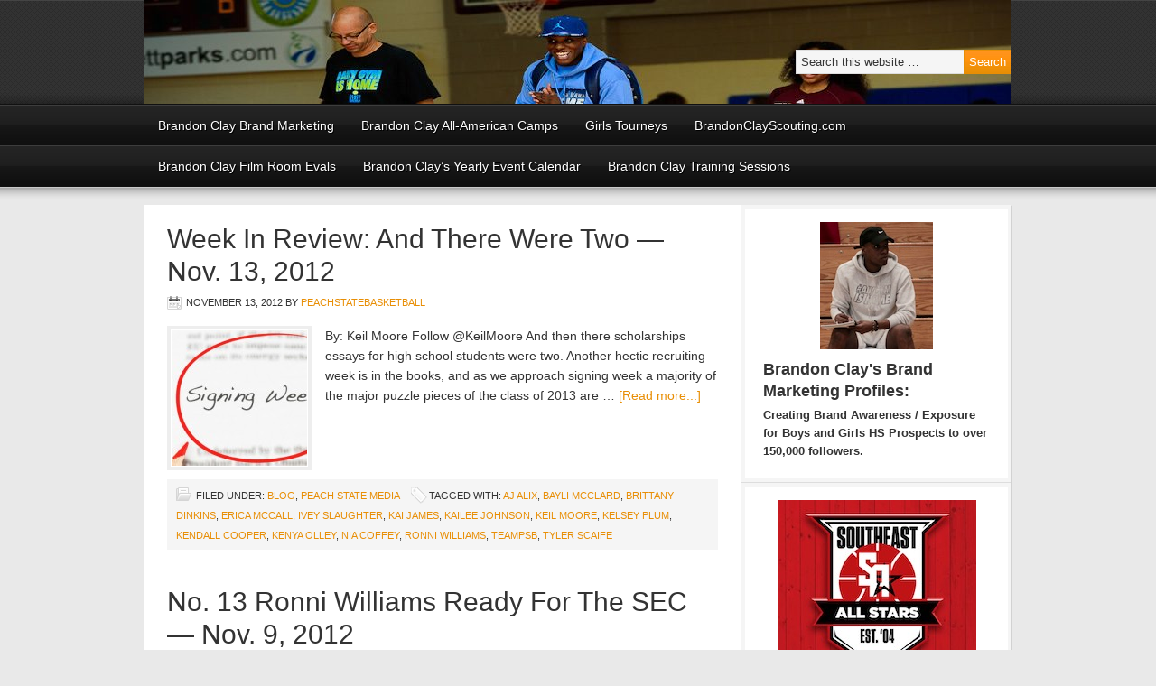

--- FILE ---
content_type: text/html; charset=UTF-8
request_url: https://peachstatebasketball.com/tag/ronni-williams/
body_size: 10401
content:
<!DOCTYPE html PUBLIC "-//W3C//DTD XHTML 1.0 Transitional//EN" "http://www.w3.org/TR/xhtml1/DTD/xhtml1-transitional.dtd">
<html xmlns="http://www.w3.org/1999/xhtml" lang="en-US" xml:lang="en-US">
<head profile="http://gmpg.org/xfn/11">
<meta http-equiv="Content-Type" content="text/html; charset=UTF-8" />
			<meta name="robots" content="noindex,noodp,noydir" />
		<title>Ronni Williams</title>
<meta name='robots' content='max-image-preview:large' />
	<style>img:is([sizes="auto" i], [sizes^="auto," i]) { contain-intrinsic-size: 3000px 1500px }</style>
	
		<style type="text/css">
			#genesis-slider, #slides, .genesis-slider-wrap { height: 250px; width: 580px; }
			.slide-excerpt { width: 565px; }
			.slide-excerpt { bottom: 0; }
			.slide-excerpt { right: 0; }
			div.slider-next, div.slider-previous { top: 95px; }
		</style><link rel="alternate" type="application/rss+xml" title="Peach State Basketball &raquo; Feed" href="https://peachstatebasketball.com/feed/" />
<link rel="alternate" type="application/rss+xml" title="Peach State Basketball &raquo; Comments Feed" href="https://peachstatebasketball.com/comments/feed/" />
<link rel="alternate" type="application/rss+xml" title="Peach State Basketball &raquo; Ronni Williams Tag Feed" href="https://peachstatebasketball.com/tag/ronni-williams/feed/" />
<link rel="canonical" href="https://peachstatebasketball.com/tag/ronni-williams/" />
<script type="text/javascript">
/* <![CDATA[ */
window._wpemojiSettings = {"baseUrl":"https:\/\/s.w.org\/images\/core\/emoji\/16.0.1\/72x72\/","ext":".png","svgUrl":"https:\/\/s.w.org\/images\/core\/emoji\/16.0.1\/svg\/","svgExt":".svg","source":{"concatemoji":"https:\/\/peachstatebasketball.com\/wp-includes\/js\/wp-emoji-release.min.js?ver=6.8.3"}};
/*! This file is auto-generated */
!function(s,n){var o,i,e;function c(e){try{var t={supportTests:e,timestamp:(new Date).valueOf()};sessionStorage.setItem(o,JSON.stringify(t))}catch(e){}}function p(e,t,n){e.clearRect(0,0,e.canvas.width,e.canvas.height),e.fillText(t,0,0);var t=new Uint32Array(e.getImageData(0,0,e.canvas.width,e.canvas.height).data),a=(e.clearRect(0,0,e.canvas.width,e.canvas.height),e.fillText(n,0,0),new Uint32Array(e.getImageData(0,0,e.canvas.width,e.canvas.height).data));return t.every(function(e,t){return e===a[t]})}function u(e,t){e.clearRect(0,0,e.canvas.width,e.canvas.height),e.fillText(t,0,0);for(var n=e.getImageData(16,16,1,1),a=0;a<n.data.length;a++)if(0!==n.data[a])return!1;return!0}function f(e,t,n,a){switch(t){case"flag":return n(e,"\ud83c\udff3\ufe0f\u200d\u26a7\ufe0f","\ud83c\udff3\ufe0f\u200b\u26a7\ufe0f")?!1:!n(e,"\ud83c\udde8\ud83c\uddf6","\ud83c\udde8\u200b\ud83c\uddf6")&&!n(e,"\ud83c\udff4\udb40\udc67\udb40\udc62\udb40\udc65\udb40\udc6e\udb40\udc67\udb40\udc7f","\ud83c\udff4\u200b\udb40\udc67\u200b\udb40\udc62\u200b\udb40\udc65\u200b\udb40\udc6e\u200b\udb40\udc67\u200b\udb40\udc7f");case"emoji":return!a(e,"\ud83e\udedf")}return!1}function g(e,t,n,a){var r="undefined"!=typeof WorkerGlobalScope&&self instanceof WorkerGlobalScope?new OffscreenCanvas(300,150):s.createElement("canvas"),o=r.getContext("2d",{willReadFrequently:!0}),i=(o.textBaseline="top",o.font="600 32px Arial",{});return e.forEach(function(e){i[e]=t(o,e,n,a)}),i}function t(e){var t=s.createElement("script");t.src=e,t.defer=!0,s.head.appendChild(t)}"undefined"!=typeof Promise&&(o="wpEmojiSettingsSupports",i=["flag","emoji"],n.supports={everything:!0,everythingExceptFlag:!0},e=new Promise(function(e){s.addEventListener("DOMContentLoaded",e,{once:!0})}),new Promise(function(t){var n=function(){try{var e=JSON.parse(sessionStorage.getItem(o));if("object"==typeof e&&"number"==typeof e.timestamp&&(new Date).valueOf()<e.timestamp+604800&&"object"==typeof e.supportTests)return e.supportTests}catch(e){}return null}();if(!n){if("undefined"!=typeof Worker&&"undefined"!=typeof OffscreenCanvas&&"undefined"!=typeof URL&&URL.createObjectURL&&"undefined"!=typeof Blob)try{var e="postMessage("+g.toString()+"("+[JSON.stringify(i),f.toString(),p.toString(),u.toString()].join(",")+"));",a=new Blob([e],{type:"text/javascript"}),r=new Worker(URL.createObjectURL(a),{name:"wpTestEmojiSupports"});return void(r.onmessage=function(e){c(n=e.data),r.terminate(),t(n)})}catch(e){}c(n=g(i,f,p,u))}t(n)}).then(function(e){for(var t in e)n.supports[t]=e[t],n.supports.everything=n.supports.everything&&n.supports[t],"flag"!==t&&(n.supports.everythingExceptFlag=n.supports.everythingExceptFlag&&n.supports[t]);n.supports.everythingExceptFlag=n.supports.everythingExceptFlag&&!n.supports.flag,n.DOMReady=!1,n.readyCallback=function(){n.DOMReady=!0}}).then(function(){return e}).then(function(){var e;n.supports.everything||(n.readyCallback(),(e=n.source||{}).concatemoji?t(e.concatemoji):e.wpemoji&&e.twemoji&&(t(e.twemoji),t(e.wpemoji)))}))}((window,document),window._wpemojiSettings);
/* ]]> */
</script>
<link rel='stylesheet' id='magazine-theme-css' href='https://peachstatebasketball.com/wp-content/themes/magazine/style.css?ver=2.0' type='text/css' media='all' />
<style id='wp-emoji-styles-inline-css' type='text/css'>

	img.wp-smiley, img.emoji {
		display: inline !important;
		border: none !important;
		box-shadow: none !important;
		height: 1em !important;
		width: 1em !important;
		margin: 0 0.07em !important;
		vertical-align: -0.1em !important;
		background: none !important;
		padding: 0 !important;
	}
</style>
<link rel='stylesheet' id='wp-block-library-css' href='https://peachstatebasketball.com/wp-includes/css/dist/block-library/style.min.css?ver=6.8.3' type='text/css' media='all' />
<style id='classic-theme-styles-inline-css' type='text/css'>
/*! This file is auto-generated */
.wp-block-button__link{color:#fff;background-color:#32373c;border-radius:9999px;box-shadow:none;text-decoration:none;padding:calc(.667em + 2px) calc(1.333em + 2px);font-size:1.125em}.wp-block-file__button{background:#32373c;color:#fff;text-decoration:none}
</style>
<style id='global-styles-inline-css' type='text/css'>
:root{--wp--preset--aspect-ratio--square: 1;--wp--preset--aspect-ratio--4-3: 4/3;--wp--preset--aspect-ratio--3-4: 3/4;--wp--preset--aspect-ratio--3-2: 3/2;--wp--preset--aspect-ratio--2-3: 2/3;--wp--preset--aspect-ratio--16-9: 16/9;--wp--preset--aspect-ratio--9-16: 9/16;--wp--preset--color--black: #000000;--wp--preset--color--cyan-bluish-gray: #abb8c3;--wp--preset--color--white: #ffffff;--wp--preset--color--pale-pink: #f78da7;--wp--preset--color--vivid-red: #cf2e2e;--wp--preset--color--luminous-vivid-orange: #ff6900;--wp--preset--color--luminous-vivid-amber: #fcb900;--wp--preset--color--light-green-cyan: #7bdcb5;--wp--preset--color--vivid-green-cyan: #00d084;--wp--preset--color--pale-cyan-blue: #8ed1fc;--wp--preset--color--vivid-cyan-blue: #0693e3;--wp--preset--color--vivid-purple: #9b51e0;--wp--preset--gradient--vivid-cyan-blue-to-vivid-purple: linear-gradient(135deg,rgba(6,147,227,1) 0%,rgb(155,81,224) 100%);--wp--preset--gradient--light-green-cyan-to-vivid-green-cyan: linear-gradient(135deg,rgb(122,220,180) 0%,rgb(0,208,130) 100%);--wp--preset--gradient--luminous-vivid-amber-to-luminous-vivid-orange: linear-gradient(135deg,rgba(252,185,0,1) 0%,rgba(255,105,0,1) 100%);--wp--preset--gradient--luminous-vivid-orange-to-vivid-red: linear-gradient(135deg,rgba(255,105,0,1) 0%,rgb(207,46,46) 100%);--wp--preset--gradient--very-light-gray-to-cyan-bluish-gray: linear-gradient(135deg,rgb(238,238,238) 0%,rgb(169,184,195) 100%);--wp--preset--gradient--cool-to-warm-spectrum: linear-gradient(135deg,rgb(74,234,220) 0%,rgb(151,120,209) 20%,rgb(207,42,186) 40%,rgb(238,44,130) 60%,rgb(251,105,98) 80%,rgb(254,248,76) 100%);--wp--preset--gradient--blush-light-purple: linear-gradient(135deg,rgb(255,206,236) 0%,rgb(152,150,240) 100%);--wp--preset--gradient--blush-bordeaux: linear-gradient(135deg,rgb(254,205,165) 0%,rgb(254,45,45) 50%,rgb(107,0,62) 100%);--wp--preset--gradient--luminous-dusk: linear-gradient(135deg,rgb(255,203,112) 0%,rgb(199,81,192) 50%,rgb(65,88,208) 100%);--wp--preset--gradient--pale-ocean: linear-gradient(135deg,rgb(255,245,203) 0%,rgb(182,227,212) 50%,rgb(51,167,181) 100%);--wp--preset--gradient--electric-grass: linear-gradient(135deg,rgb(202,248,128) 0%,rgb(113,206,126) 100%);--wp--preset--gradient--midnight: linear-gradient(135deg,rgb(2,3,129) 0%,rgb(40,116,252) 100%);--wp--preset--font-size--small: 13px;--wp--preset--font-size--medium: 20px;--wp--preset--font-size--large: 36px;--wp--preset--font-size--x-large: 42px;--wp--preset--spacing--20: 0.44rem;--wp--preset--spacing--30: 0.67rem;--wp--preset--spacing--40: 1rem;--wp--preset--spacing--50: 1.5rem;--wp--preset--spacing--60: 2.25rem;--wp--preset--spacing--70: 3.38rem;--wp--preset--spacing--80: 5.06rem;--wp--preset--shadow--natural: 6px 6px 9px rgba(0, 0, 0, 0.2);--wp--preset--shadow--deep: 12px 12px 50px rgba(0, 0, 0, 0.4);--wp--preset--shadow--sharp: 6px 6px 0px rgba(0, 0, 0, 0.2);--wp--preset--shadow--outlined: 6px 6px 0px -3px rgba(255, 255, 255, 1), 6px 6px rgba(0, 0, 0, 1);--wp--preset--shadow--crisp: 6px 6px 0px rgba(0, 0, 0, 1);}:where(.is-layout-flex){gap: 0.5em;}:where(.is-layout-grid){gap: 0.5em;}body .is-layout-flex{display: flex;}.is-layout-flex{flex-wrap: wrap;align-items: center;}.is-layout-flex > :is(*, div){margin: 0;}body .is-layout-grid{display: grid;}.is-layout-grid > :is(*, div){margin: 0;}:where(.wp-block-columns.is-layout-flex){gap: 2em;}:where(.wp-block-columns.is-layout-grid){gap: 2em;}:where(.wp-block-post-template.is-layout-flex){gap: 1.25em;}:where(.wp-block-post-template.is-layout-grid){gap: 1.25em;}.has-black-color{color: var(--wp--preset--color--black) !important;}.has-cyan-bluish-gray-color{color: var(--wp--preset--color--cyan-bluish-gray) !important;}.has-white-color{color: var(--wp--preset--color--white) !important;}.has-pale-pink-color{color: var(--wp--preset--color--pale-pink) !important;}.has-vivid-red-color{color: var(--wp--preset--color--vivid-red) !important;}.has-luminous-vivid-orange-color{color: var(--wp--preset--color--luminous-vivid-orange) !important;}.has-luminous-vivid-amber-color{color: var(--wp--preset--color--luminous-vivid-amber) !important;}.has-light-green-cyan-color{color: var(--wp--preset--color--light-green-cyan) !important;}.has-vivid-green-cyan-color{color: var(--wp--preset--color--vivid-green-cyan) !important;}.has-pale-cyan-blue-color{color: var(--wp--preset--color--pale-cyan-blue) !important;}.has-vivid-cyan-blue-color{color: var(--wp--preset--color--vivid-cyan-blue) !important;}.has-vivid-purple-color{color: var(--wp--preset--color--vivid-purple) !important;}.has-black-background-color{background-color: var(--wp--preset--color--black) !important;}.has-cyan-bluish-gray-background-color{background-color: var(--wp--preset--color--cyan-bluish-gray) !important;}.has-white-background-color{background-color: var(--wp--preset--color--white) !important;}.has-pale-pink-background-color{background-color: var(--wp--preset--color--pale-pink) !important;}.has-vivid-red-background-color{background-color: var(--wp--preset--color--vivid-red) !important;}.has-luminous-vivid-orange-background-color{background-color: var(--wp--preset--color--luminous-vivid-orange) !important;}.has-luminous-vivid-amber-background-color{background-color: var(--wp--preset--color--luminous-vivid-amber) !important;}.has-light-green-cyan-background-color{background-color: var(--wp--preset--color--light-green-cyan) !important;}.has-vivid-green-cyan-background-color{background-color: var(--wp--preset--color--vivid-green-cyan) !important;}.has-pale-cyan-blue-background-color{background-color: var(--wp--preset--color--pale-cyan-blue) !important;}.has-vivid-cyan-blue-background-color{background-color: var(--wp--preset--color--vivid-cyan-blue) !important;}.has-vivid-purple-background-color{background-color: var(--wp--preset--color--vivid-purple) !important;}.has-black-border-color{border-color: var(--wp--preset--color--black) !important;}.has-cyan-bluish-gray-border-color{border-color: var(--wp--preset--color--cyan-bluish-gray) !important;}.has-white-border-color{border-color: var(--wp--preset--color--white) !important;}.has-pale-pink-border-color{border-color: var(--wp--preset--color--pale-pink) !important;}.has-vivid-red-border-color{border-color: var(--wp--preset--color--vivid-red) !important;}.has-luminous-vivid-orange-border-color{border-color: var(--wp--preset--color--luminous-vivid-orange) !important;}.has-luminous-vivid-amber-border-color{border-color: var(--wp--preset--color--luminous-vivid-amber) !important;}.has-light-green-cyan-border-color{border-color: var(--wp--preset--color--light-green-cyan) !important;}.has-vivid-green-cyan-border-color{border-color: var(--wp--preset--color--vivid-green-cyan) !important;}.has-pale-cyan-blue-border-color{border-color: var(--wp--preset--color--pale-cyan-blue) !important;}.has-vivid-cyan-blue-border-color{border-color: var(--wp--preset--color--vivid-cyan-blue) !important;}.has-vivid-purple-border-color{border-color: var(--wp--preset--color--vivid-purple) !important;}.has-vivid-cyan-blue-to-vivid-purple-gradient-background{background: var(--wp--preset--gradient--vivid-cyan-blue-to-vivid-purple) !important;}.has-light-green-cyan-to-vivid-green-cyan-gradient-background{background: var(--wp--preset--gradient--light-green-cyan-to-vivid-green-cyan) !important;}.has-luminous-vivid-amber-to-luminous-vivid-orange-gradient-background{background: var(--wp--preset--gradient--luminous-vivid-amber-to-luminous-vivid-orange) !important;}.has-luminous-vivid-orange-to-vivid-red-gradient-background{background: var(--wp--preset--gradient--luminous-vivid-orange-to-vivid-red) !important;}.has-very-light-gray-to-cyan-bluish-gray-gradient-background{background: var(--wp--preset--gradient--very-light-gray-to-cyan-bluish-gray) !important;}.has-cool-to-warm-spectrum-gradient-background{background: var(--wp--preset--gradient--cool-to-warm-spectrum) !important;}.has-blush-light-purple-gradient-background{background: var(--wp--preset--gradient--blush-light-purple) !important;}.has-blush-bordeaux-gradient-background{background: var(--wp--preset--gradient--blush-bordeaux) !important;}.has-luminous-dusk-gradient-background{background: var(--wp--preset--gradient--luminous-dusk) !important;}.has-pale-ocean-gradient-background{background: var(--wp--preset--gradient--pale-ocean) !important;}.has-electric-grass-gradient-background{background: var(--wp--preset--gradient--electric-grass) !important;}.has-midnight-gradient-background{background: var(--wp--preset--gradient--midnight) !important;}.has-small-font-size{font-size: var(--wp--preset--font-size--small) !important;}.has-medium-font-size{font-size: var(--wp--preset--font-size--medium) !important;}.has-large-font-size{font-size: var(--wp--preset--font-size--large) !important;}.has-x-large-font-size{font-size: var(--wp--preset--font-size--x-large) !important;}
:where(.wp-block-post-template.is-layout-flex){gap: 1.25em;}:where(.wp-block-post-template.is-layout-grid){gap: 1.25em;}
:where(.wp-block-columns.is-layout-flex){gap: 2em;}:where(.wp-block-columns.is-layout-grid){gap: 2em;}
:root :where(.wp-block-pullquote){font-size: 1.5em;line-height: 1.6;}
</style>
<link rel='stylesheet' id='tablepress-default-css' href='https://peachstatebasketball.com/wp-content/plugins/tablepress/css/build/default.css?ver=3.2.6' type='text/css' media='all' />
<link rel='stylesheet' id='genesis-tabs-stylesheet-css' href='https://peachstatebasketball.com/wp-content/plugins/genesis-tabs/assets/css/style.css?ver=0.9.5' type='text/css' media='all' />
<link rel='stylesheet' id='slider_styles-css' href='https://peachstatebasketball.com/wp-content/plugins/genesis-slider/style.css?ver=0.9.6' type='text/css' media='all' />
<!--[if lt IE 9]>
<script type="text/javascript" src="https://peachstatebasketball.com/wp-content/themes/genesis/lib/js/html5shiv.min.js?ver=3.7.3" id="html5shiv-js"></script>
<![endif]-->
<script type="text/javascript" src="https://peachstatebasketball.com/wp-includes/js/jquery/jquery.min.js?ver=3.7.1" id="jquery-core-js"></script>
<script type="text/javascript" src="https://peachstatebasketball.com/wp-includes/js/jquery/jquery-migrate.min.js?ver=3.4.1" id="jquery-migrate-js"></script>
<link rel="https://api.w.org/" href="https://peachstatebasketball.com/wp-json/" /><link rel="alternate" title="JSON" type="application/json" href="https://peachstatebasketball.com/wp-json/wp/v2/tags/365" /><link rel="EditURI" type="application/rsd+xml" title="RSD" href="https://peachstatebasketball.com/xmlrpc.php?rsd" />
<script type="text/javascript">
	window._wp_rp_static_base_url = 'https://rp.zemanta.com/static/';
	window._wp_rp_wp_ajax_url = "https://peachstatebasketball.com/wp-admin/admin-ajax.php";
	window._wp_rp_plugin_version = '3.6';
	window._wp_rp_post_id = '2813';
	window._wp_rp_num_rel_posts = '6';
	window._wp_rp_thumbnails = true;
	window._wp_rp_post_title = 'Week+In+Review%3A+And+There+Were+Two+--+Nov.+13%2C+2012';
	window._wp_rp_post_tags = ['bayli+mcclard', 'brittany+dinkins', 'erica+mccall', 'ivey+slaughter', 'kai+james', 'kailee+johnson', 'keil+moore', 'kelsey+plum', 'kendall+cooper', 'kenya+olley', 'nia+coffey', 'ronni+williams', 'teampsb', 'tyler+scaife', 'aj+alix', 'peach+state+media', 'blog', 'christian', 'florida', 'tyler', 'kendal', 'garden', 'review', 'beach', 'texa', 'book', 'mccall', 'colleg', 'erica', 'jame', 'william', 'houston'];
</script>
<link rel="stylesheet" href="https://peachstatebasketball.com/wp-content/plugins/related-posts/static/themes/vertical-m.css?version=3.6" />
		<script type='text/javascript' src='https://platform.twitter.com/anywhere.js?id=&v=1'></script>	

        <script type="text/javascript">
            var jQueryMigrateHelperHasSentDowngrade = false;

			window.onerror = function( msg, url, line, col, error ) {
				// Break out early, do not processing if a downgrade reqeust was already sent.
				if ( jQueryMigrateHelperHasSentDowngrade ) {
					return true;
                }

				var xhr = new XMLHttpRequest();
				var nonce = 'bc359ed4e6';
				var jQueryFunctions = [
					'andSelf',
					'browser',
					'live',
					'boxModel',
					'support.boxModel',
					'size',
					'swap',
					'clean',
					'sub',
                ];
				var match_pattern = /\)\.(.+?) is not a function/;
                var erroredFunction = msg.match( match_pattern );

                // If there was no matching functions, do not try to downgrade.
                if ( null === erroredFunction || typeof erroredFunction !== 'object' || typeof erroredFunction[1] === "undefined" || -1 === jQueryFunctions.indexOf( erroredFunction[1] ) ) {
                    return true;
                }

                // Set that we've now attempted a downgrade request.
                jQueryMigrateHelperHasSentDowngrade = true;

				xhr.open( 'POST', 'https://peachstatebasketball.com/wp-admin/admin-ajax.php' );
				xhr.setRequestHeader( 'Content-Type', 'application/x-www-form-urlencoded' );
				xhr.onload = function () {
					var response,
                        reload = false;

					if ( 200 === xhr.status ) {
                        try {
                        	response = JSON.parse( xhr.response );

                        	reload = response.data.reload;
                        } catch ( e ) {
                        	reload = false;
                        }
                    }

					// Automatically reload the page if a deprecation caused an automatic downgrade, ensure visitors get the best possible experience.
					if ( reload ) {
						location.reload();
                    }
				};

				xhr.send( encodeURI( 'action=jquery-migrate-downgrade-version&_wpnonce=' + nonce ) );

				// Suppress error alerts in older browsers
				return true;
			}
        </script>

		<link rel="icon" href="https://peachstatebasketball.com/wp-content/themes/magazine/images/favicon.ico" />
<link rel="pingback" href="https://peachstatebasketball.com/xmlrpc.php" />
<style type="text/css">#header { background: url(https://peachstatebasketball.com/wp-content/uploads/2017/08/cropped-Morgan-Clay-Peck.jpg) no-repeat !important; }</style>
</head>
<body data-rsssl=1 class="archive tag tag-ronni-williams tag-365 wp-theme-genesis wp-child-theme-magazine custom-header header-image content-sidebar magazine-orange"><div id="wrap"><div id="header"><div class="wrap"><div id="title-area"><p id="title"><a href="https://peachstatebasketball.com/">Peach State Basketball</a></p><p id="description">Any gym is home</p></div><div class="widget-area header-widget-area"><div id="search-3" class="widget widget_search"><div class="widget-wrap"><form method="get" class="searchform search-form" action="https://peachstatebasketball.com/" role="search" ><input type="text" value="Search this website &#x02026;" name="s" class="s search-input" onfocus="if ('Search this website &#x2026;' === this.value) {this.value = '';}" onblur="if ('' === this.value) {this.value = 'Search this website &#x2026;';}" /><input type="submit" class="searchsubmit search-submit" value="Search" /></form></div></div>
</div></div></div><div id="subnav"><div class="wrap"><ul id="menu-main-menu" class="menu genesis-nav-menu menu-secondary"><li id="menu-item-42421" class="menu-item menu-item-type-post_type menu-item-object-page menu-item-42421"><a href="https://peachstatebasketball.com/brandon-clay-consulting-program/">Brandon Clay Brand Marketing</a></li>
<li id="menu-item-24478" class="menu-item menu-item-type-post_type menu-item-object-page menu-item-has-children menu-item-24478"><a href="https://peachstatebasketball.com/national-training-academy/">Brandon Clay All-American Camps</a>
<ul class="sub-menu">
	<li id="menu-item-43831" class="menu-item menu-item-type-post_type menu-item-object-page menu-item-43831"><a href="https://peachstatebasketball.com/brandon-clay-summer-evals-at-xaviersohoops-knoxville/">August 2, 2025: Brandon Clay Evals at XavierSoHoops – Knoxville</a></li>
	<li id="menu-item-39875" class="menu-item menu-item-type-post_type menu-item-object-page menu-item-39875"><a href="https://peachstatebasketball.com/brandon-clay-fall-all-american-camp-atlanta/">August 16-17, 2025 – Brandon Clay All-American Camp – Atlanta</a></li>
	<li id="menu-item-43840" class="menu-item menu-item-type-post_type menu-item-object-page menu-item-43840"><a href="https://peachstatebasketball.com/brandon-clay-fall-all-american-camp-arkansas/">August 23-24, 2025: Brandon Clay Fall All American Camp – Arkansas</a></li>
	<li id="menu-item-41682" class="menu-item menu-item-type-post_type menu-item-object-page menu-item-41682"><a href="https://peachstatebasketball.com/brandon-clay-all-american-camp-fall-indianapolis/">September 6-7, 2025: Brandon Clay All American Freshman &amp; Sophomore Camp – Indianapolis</a></li>
</ul>
</li>
<li id="menu-item-19" class="menu-item menu-item-type-post_type menu-item-object-page menu-item-has-children menu-item-19"><a href="https://peachstatebasketball.com/exposure-events/">Girls Tourneys</a>
<ul class="sub-menu">
	<li id="menu-item-91" class="menu-item menu-item-type-post_type menu-item-object-page menu-item-91"><a href="https://peachstatebasketball.com/exposure-events/tournaments/spring-showdown/">March 23, 2024 – Brandon Clay Spring Showdown &#8211; Atlanta</a></li>
	<li id="menu-item-40737" class="menu-item menu-item-type-post_type menu-item-object-page menu-item-40737"><a href="https://peachstatebasketball.com/exposure-events/tournaments/psb-pre-season/">April 13, 2024 – Brandon Clay Pre-Season Challenge</a></li>
	<li id="menu-item-40853" class="menu-item menu-item-type-post_type menu-item-object-page menu-item-40853"><a href="https://peachstatebasketball.com/brandon-clay-may-day-challenge-atlanta/">May 12, 2024 – Brandon Clay May Day Challenge – Atlanta</a></li>
</ul>
</li>
<li id="menu-item-18" class="menu-item menu-item-type-post_type menu-item-object-page menu-item-has-children menu-item-18"><a href="https://peachstatebasketball.com/scouting-service-reports/">BrandonClayScouting.com</a>
<ul class="sub-menu">
	<li id="menu-item-6074" class="menu-item menu-item-type-post_type menu-item-object-page menu-item-6074"><a href="https://peachstatebasketball.com/brandon-clay-scouting-com/">BrandonClayScouting Evaluation Reports</a></li>
</ul>
</li>
<li id="menu-item-30568" class="menu-item menu-item-type-post_type menu-item-object-page menu-item-30568"><a href="https://peachstatebasketball.com/brandonclaytv-video-evals/">Brandon Clay Film Room Evals</a></li>
<li id="menu-item-16" class="menu-item menu-item-type-post_type menu-item-object-page menu-item-16"><a href="https://peachstatebasketball.com/brandonclayyearlycalendar/">Brandon Clay’s Yearly Event Calendar</a></li>
<li id="menu-item-43730" class="menu-item menu-item-type-post_type menu-item-object-page menu-item-43730"><a href="https://peachstatebasketball.com/brandon-clay-training-sessions/">Brandon Clay Training Sessions</a></li>
</ul></div></div><div id="inner"><div class="wrap"><div id="content-sidebar-wrap"><div id="content" class="hfeed"><div class="post-2813 post type-post status-publish format-standard has-post-thumbnail hentry category-blog category-peach-state-media tag-aj-alix tag-bayli-mcclard tag-brittany-dinkins tag-erica-mccall tag-ivey-slaughter tag-kai-james tag-kailee-johnson tag-keil-moore tag-kelsey-plum tag-kendall-cooper tag-kenya-olley tag-nia-coffey tag-ronni-williams tag-teampsb tag-tyler-scaife entry"><h2 class="entry-title"><a class="entry-title-link" rel="bookmark" href="https://peachstatebasketball.com/week-in-review-nov-13/">Week In Review: And There Were Two &#8212; Nov. 13, 2012</a></h2>
<div class="post-info"><span class="date published time" title="2012-11-13T13:37:13-05:00">November 13, 2012</span>  by <span class="author vcard"><span class="fn"><a href="https://peachstatebasketball.com/author/peachstatehoops/" rel="author">peachstatebasketball</a></span></span>  </div><div class="entry-content"><a href="https://peachstatebasketball.com/week-in-review-nov-13/" class="entry-image-link" aria-hidden="true" tabindex="-1"><img width="150" height="150" src="https://peachstatebasketball.com/wp-content/uploads/2012/11/Signing-Week-150x150.jpg" class="alignleft post-image entry-image" alt="Signing Week" itemprop="image" decoding="async" srcset="https://peachstatebasketball.com/wp-content/uploads/2012/11/Signing-Week-150x150.jpg 150w, https://peachstatebasketball.com/wp-content/uploads/2012/11/Signing-Week-120x120.jpg 120w" sizes="(max-width: 150px) 100vw, 150px" /></a><p>By: Keil Moore
Follow @KeilMoore
And then there scholarships essays for high school students were two.

Another hectic recruiting week is in the books, and as we approach signing week a majority of the major puzzle pieces of the class of 2013 are &#x02026; <a href="https://peachstatebasketball.com/week-in-review-nov-13/" class="more-link">[Read more...]</a></p></div><div class="post-meta"><span class="categories">Filed Under: <a href="https://peachstatebasketball.com/category/blog/" rel="category tag">blog</a>, <a href="https://peachstatebasketball.com/category/peach-state-media/" rel="category tag">Peach State Media</a></span> <span class="tags">Tagged With: <a href="https://peachstatebasketball.com/tag/aj-alix/" rel="tag">AJ Alix</a>, <a href="https://peachstatebasketball.com/tag/bayli-mcclard/" rel="tag">Bayli McClard</a>, <a href="https://peachstatebasketball.com/tag/brittany-dinkins/" rel="tag">Brittany Dinkins</a>, <a href="https://peachstatebasketball.com/tag/erica-mccall/" rel="tag">Erica McCall</a>, <a href="https://peachstatebasketball.com/tag/ivey-slaughter/" rel="tag">Ivey Slaughter</a>, <a href="https://peachstatebasketball.com/tag/kai-james/" rel="tag">Kai James</a>, <a href="https://peachstatebasketball.com/tag/kailee-johnson/" rel="tag">Kailee Johnson</a>, <a href="https://peachstatebasketball.com/tag/keil-moore/" rel="tag">Keil Moore</a>, <a href="https://peachstatebasketball.com/tag/kelsey-plum/" rel="tag">Kelsey Plum</a>, <a href="https://peachstatebasketball.com/tag/kendall-cooper/" rel="tag">Kendall Cooper</a>, <a href="https://peachstatebasketball.com/tag/kenya-olley/" rel="tag">Kenya Olley</a>, <a href="https://peachstatebasketball.com/tag/nia-coffey/" rel="tag">Nia Coffey</a>, <a href="https://peachstatebasketball.com/tag/ronni-williams/" rel="tag">Ronni Williams</a>, <a href="https://peachstatebasketball.com/tag/teampsb/" rel="tag">TeamPSB</a>, <a href="https://peachstatebasketball.com/tag/tyler-scaife/" rel="tag">Tyler Scaife</a></span></div></div><div class="post-2773 post type-post status-publish format-standard has-post-thumbnail hentry category-blog category-peach-state-media tag-central-florida-elite tag-chris-hansen tag-florida-womens-basketball tag-ronni-williams tag-teampsb entry"><h2 class="entry-title"><a class="entry-title-link" rel="bookmark" href="https://peachstatebasketball.com/no-13-ronni-williams-ready-for-the-sec-nov-9-2012/">No. 13 Ronni Williams Ready For The SEC &#8212; Nov. 9, 2012</a></h2>
<div class="post-info"><span class="date published time" title="2012-11-09T14:53:23-05:00">November 9, 2012</span>  by <span class="author vcard"><span class="fn"><a href="https://peachstatebasketball.com/author/peachstatehoops/" rel="author">peachstatebasketball</a></span></span>  </div><div class="entry-content"><a href="https://peachstatebasketball.com/no-13-ronni-williams-ready-for-the-sec-nov-9-2012/" class="entry-image-link" aria-hidden="true" tabindex="-1"><img width="150" height="150" src="https://peachstatebasketball.com/wp-content/uploads/2012/11/Ronni-Williams-1-150x150.jpg" class="alignleft post-image entry-image" alt="Ronni Williams" itemprop="image" decoding="async" loading="lazy" srcset="https://peachstatebasketball.com/wp-content/uploads/2012/11/Ronni-Williams-1-150x150.jpg 150w, https://peachstatebasketball.com/wp-content/uploads/2012/11/Ronni-Williams-1-120x120.jpg 120w" sizes="auto, (max-width: 150px) 100vw, 150px" /></a><p>By: Chris Hansen
Follow @ESPNHoopGurlz
We’ve all heard the stories of the wunderkind who plays up a couple of years in her sport.  But for Ronni Williams, the No. 13 prospect in the senior class, it was more than playing up that ultimately led her &#x02026; <a href="https://peachstatebasketball.com/no-13-ronni-williams-ready-for-the-sec-nov-9-2012/" class="more-link">[Read more...]</a></p></div><div class="post-meta"><span class="categories">Filed Under: <a href="https://peachstatebasketball.com/category/blog/" rel="category tag">blog</a>, <a href="https://peachstatebasketball.com/category/peach-state-media/" rel="category tag">Peach State Media</a></span> <span class="tags">Tagged With: <a href="https://peachstatebasketball.com/tag/central-florida-elite/" rel="tag">Central Florida Elite</a>, <a href="https://peachstatebasketball.com/tag/chris-hansen/" rel="tag">Chris Hansen</a>, <a href="https://peachstatebasketball.com/tag/florida-womens-basketball/" rel="tag">Florida Women's Basketball</a>, <a href="https://peachstatebasketball.com/tag/ronni-williams/" rel="tag">Ronni Williams</a>, <a href="https://peachstatebasketball.com/tag/teampsb/" rel="tag">TeamPSB</a></span></div></div><div class="post-2780 post type-post status-publish format-standard has-post-thumbnail hentry category-blog category-peach-state-media tag-brandon-clay tag-florida-womens-basketball tag-jennifer-george tag-jordan-jones tag-ronni-williams tag-teampsb entry"><h2 class="entry-title"><a class="entry-title-link" rel="bookmark" href="https://peachstatebasketball.com/instant-analysis-williams-sec-impact-nov-9-2012/">Instant Analysis: Williams SEC Impact &#8212; Nov. 9, 2012</a></h2>
<div class="post-info"><span class="date published time" title="2012-11-09T14:52:14-05:00">November 9, 2012</span>  by <span class="author vcard"><span class="fn"><a href="https://peachstatebasketball.com/author/peachstatehoops/" rel="author">peachstatebasketball</a></span></span>  </div><div class="entry-content"><a href="https://peachstatebasketball.com/instant-analysis-williams-sec-impact-nov-9-2012/" class="entry-image-link" aria-hidden="true" tabindex="-1"><img width="150" height="150" src="https://peachstatebasketball.com/wp-content/uploads/2012/11/Ronni-Williams-2-150x150.jpg" class="alignleft post-image entry-image" alt="Ronni Williams" itemprop="image" decoding="async" loading="lazy" srcset="https://peachstatebasketball.com/wp-content/uploads/2012/11/Ronni-Williams-2-150x150.jpg 150w, https://peachstatebasketball.com/wp-content/uploads/2012/11/Ronni-Williams-2-120x120.jpg 120w" sizes="auto, (max-width: 150px) 100vw, 150px" /></a><p>By: Brandon Clay
Follow @BrandonClayPSB
The future of the Florida women’s program has been headed in the right direction as of late. The Gators made it to the second round of the NCAA Tournament last March before losing to the eventual champion, &#x02026; <a href="https://peachstatebasketball.com/instant-analysis-williams-sec-impact-nov-9-2012/" class="more-link">[Read more...]</a></p></div><div class="post-meta"><span class="categories">Filed Under: <a href="https://peachstatebasketball.com/category/blog/" rel="category tag">blog</a>, <a href="https://peachstatebasketball.com/category/peach-state-media/" rel="category tag">Peach State Media</a></span> <span class="tags">Tagged With: <a href="https://peachstatebasketball.com/tag/brandon-clay/" rel="tag">Brandon Clay</a>, <a href="https://peachstatebasketball.com/tag/florida-womens-basketball/" rel="tag">Florida Women's Basketball</a>, <a href="https://peachstatebasketball.com/tag/jennifer-george/" rel="tag">Jennifer George</a>, <a href="https://peachstatebasketball.com/tag/jordan-jones/" rel="tag">Jordan Jones</a>, <a href="https://peachstatebasketball.com/tag/ronni-williams/" rel="tag">Ronni Williams</a>, <a href="https://peachstatebasketball.com/tag/teampsb/" rel="tag">TeamPSB</a></span></div></div><div class="post-2710 post type-post status-publish format-standard has-post-thumbnail hentry category-blog category-peach-state-media tag-brianna-logan tag-emmonie-henderson tag-erica-mccall tag-geena-gomez tag-ieshia-small tag-jordan-reynolds tag-kaela-davis tag-kendall-cooper tag-kendra-mcdavis tag-mercedes-russell tag-raigyne-moncrief tag-ronni-williams tag-tyler-scaife entry"><h2 class="entry-title"><a class="entry-title-link" rel="bookmark" href="https://peachstatebasketball.com/week-in-review-5-stars-align-nov-5-2012/">Week In Review &#8212; 5 Stars Align &#8212; Nov. 5, 2012</a></h2>
<div class="post-info"><span class="date published time" title="2012-11-05T13:07:37-05:00">November 5, 2012</span>  by <span class="author vcard"><span class="fn"><a href="https://peachstatebasketball.com/author/peachstatehoops/" rel="author">peachstatebasketball</a></span></span>  </div><div class="entry-content"><a href="https://peachstatebasketball.com/week-in-review-5-stars-align-nov-5-2012/" class="entry-image-link" aria-hidden="true" tabindex="-1"><img width="150" height="150" src="https://peachstatebasketball.com/wp-content/uploads/2012/11/WIR-Moncrief-150x150.jpg" class="alignleft post-image entry-image" alt="Week In Review" itemprop="image" decoding="async" loading="lazy" srcset="https://peachstatebasketball.com/wp-content/uploads/2012/11/WIR-Moncrief-150x150.jpg 150w, https://peachstatebasketball.com/wp-content/uploads/2012/11/WIR-Moncrief-120x120.jpg 120w" sizes="auto, (max-width: 150px) 100vw, 150px" /></a><p>By: Keil Moore
Follow @KeilMoore
The first week of November proved to be the busiest recruiting weekend of the calendar year to date.  With verbal commitments from the No. 1 and No. 2 players in the country -- Mercedes Russell of Springfield, Ore., &#x02026; <a href="https://peachstatebasketball.com/week-in-review-5-stars-align-nov-5-2012/" class="more-link">[Read more...]</a></p></div><div class="post-meta"><span class="categories">Filed Under: <a href="https://peachstatebasketball.com/category/blog/" rel="category tag">blog</a>, <a href="https://peachstatebasketball.com/category/peach-state-media/" rel="category tag">Peach State Media</a></span> <span class="tags">Tagged With: <a href="https://peachstatebasketball.com/tag/brianna-logan/" rel="tag">Brianna Logan</a>, <a href="https://peachstatebasketball.com/tag/emmonie-henderson/" rel="tag">Emmonie Henderson</a>, <a href="https://peachstatebasketball.com/tag/erica-mccall/" rel="tag">Erica McCall</a>, <a href="https://peachstatebasketball.com/tag/geena-gomez/" rel="tag">Geena Gomez</a>, <a href="https://peachstatebasketball.com/tag/ieshia-small/" rel="tag">Ieshia Small</a>, <a href="https://peachstatebasketball.com/tag/jordan-reynolds/" rel="tag">Jordan Reynolds</a>, <a href="https://peachstatebasketball.com/tag/kaela-davis/" rel="tag">KAELA DAVIS</a>, <a href="https://peachstatebasketball.com/tag/kendall-cooper/" rel="tag">Kendall Cooper</a>, <a href="https://peachstatebasketball.com/tag/kendra-mcdavis/" rel="tag">Kendra McDavis</a>, <a href="https://peachstatebasketball.com/tag/mercedes-russell/" rel="tag">Mercedes Russell</a>, <a href="https://peachstatebasketball.com/tag/raigyne-moncrief/" rel="tag">Raigyne Moncrief</a>, <a href="https://peachstatebasketball.com/tag/ronni-williams/" rel="tag">Ronni Williams</a>, <a href="https://peachstatebasketball.com/tag/tyler-scaife/" rel="tag">Tyler Scaife</a></span></div></div><div class="post-1936 post type-post status-publish format-standard has-post-thumbnail hentry category-blog category-peach-state-media tag-baylee-cox tag-breanna-richardson tag-bria-day tag-brianna-day tag-keil-moore tag-nina-davis tag-ronni-williams tag-teampsb tag-tyler-scaife entry"><h2 class="entry-title"><a class="entry-title-link" rel="bookmark" href="https://peachstatebasketball.com/tyler-scaife-ronni-williams-on-the-go-visitation-nation-sept-7-2012/">Tyler Scaife, Ronni Williams on the go &#8212; Visitation Nation &#8212; Sept. 7, 2012</a></h2>
<div class="post-info"><span class="date published time" title="2012-09-07T13:16:34-04:00">September 7, 2012</span>  by <span class="author vcard"><span class="fn"><a href="https://peachstatebasketball.com/author/peachstatehoops/" rel="author">peachstatebasketball</a></span></span>  </div><div class="entry-content"><a href="https://peachstatebasketball.com/tyler-scaife-ronni-williams-on-the-go-visitation-nation-sept-7-2012/" class="entry-image-link" aria-hidden="true" tabindex="-1"><img width="150" height="150" src="https://peachstatebasketball.com/wp-content/uploads/2012/09/Visitation-Nation-150x150.jpg" class="alignleft post-image entry-image" alt="Visitation Nation" itemprop="image" decoding="async" loading="lazy" srcset="https://peachstatebasketball.com/wp-content/uploads/2012/09/Visitation-Nation-150x150.jpg 150w, https://peachstatebasketball.com/wp-content/uploads/2012/09/Visitation-Nation-120x120.jpg 120w" sizes="auto, (max-width: 150px) 100vw, 150px" /></a><p>This weekend, class of 2013 point guard the No. 9 ranked player in the ESPN HoopGurlz 100, Tyler Scaife of Little Rock, Ark., will make an official visit to Ohio State. She is starting this weekend with the first of what will be five official visits &#x02026; <a href="https://peachstatebasketball.com/tyler-scaife-ronni-williams-on-the-go-visitation-nation-sept-7-2012/" class="more-link">[Read more...]</a></p></div><div class="post-meta"><span class="categories">Filed Under: <a href="https://peachstatebasketball.com/category/blog/" rel="category tag">blog</a>, <a href="https://peachstatebasketball.com/category/peach-state-media/" rel="category tag">Peach State Media</a></span> <span class="tags">Tagged With: <a href="https://peachstatebasketball.com/tag/baylee-cox/" rel="tag">Baylee Cox</a>, <a href="https://peachstatebasketball.com/tag/breanna-richardson/" rel="tag">Breanna Richardson</a>, <a href="https://peachstatebasketball.com/tag/bria-day/" rel="tag">Bria Day</a>, <a href="https://peachstatebasketball.com/tag/brianna-day/" rel="tag">Brianna Day</a>, <a href="https://peachstatebasketball.com/tag/keil-moore/" rel="tag">Keil Moore</a>, <a href="https://peachstatebasketball.com/tag/nina-davis/" rel="tag">Nina Davis</a>, <a href="https://peachstatebasketball.com/tag/ronni-williams/" rel="tag">Ronni Williams</a>, <a href="https://peachstatebasketball.com/tag/teampsb/" rel="tag">TeamPSB</a>, <a href="https://peachstatebasketball.com/tag/tyler-scaife/" rel="tag">Tyler Scaife</a></span></div></div><div class="post-1793 post type-post status-publish format-standard has-post-thumbnail hentry category-blog category-peach-state-media tag-al-honor tag-brandon-clay tag-brian-collins tag-central-florida-elite tag-clyde-pritchett tag-elite-32-summer-jam tag-ihigh tag-jonathan-hemingway tag-kaela-davis tag-keil-moore tag-lady-zoom tag-peach-state-basketball tag-rhaven-kemp tag-ronni-williams tag-sydnei-mccaskill tag-teampsb entry"><h2 class="entry-title"><a class="entry-title-link" rel="bookmark" href="https://peachstatebasketball.com/teampsb-elite-summer-jam-session-ii-any-gym-is-home-bracket-august-20-2012/">#TeamPSB Elite Summer Jam Session II &#8211; Any Gym is Home Bracket August 20, 2012</a></h2>
<div class="post-info"><span class="date published time" title="2012-08-20T20:17:12-04:00">August 20, 2012</span>  by <span class="author vcard"><span class="fn"><a href="https://peachstatebasketball.com/author/peachstatehoops/" rel="author">peachstatebasketball</a></span></span>  </div><div class="entry-content"><a href="https://peachstatebasketball.com/teampsb-elite-summer-jam-session-ii-any-gym-is-home-bracket-august-20-2012/" class="entry-image-link" aria-hidden="true" tabindex="-1"><img width="150" height="150" src="https://peachstatebasketball.com/wp-content/uploads/2012/08/Syd-McCaskill-SJ-2012-150x150.jpg" class="alignleft post-image entry-image" alt="" itemprop="image" decoding="async" loading="lazy" srcset="https://peachstatebasketball.com/wp-content/uploads/2012/08/Syd-McCaskill-SJ-2012-150x150.jpg 150w, https://peachstatebasketball.com/wp-content/uploads/2012/08/Syd-McCaskill-SJ-2012-120x120.jpg 120w" sizes="auto, (max-width: 150px) 100vw, 150px" /></a><p>AUGUSTA, Ga. – For prospective college players and college coaches alike, the last three days of July are an important time of the year. Many players are playing to make a lasting impression for coaches in attendance. College coaches, on the other &#x02026; <a href="https://peachstatebasketball.com/teampsb-elite-summer-jam-session-ii-any-gym-is-home-bracket-august-20-2012/" class="more-link">[Read more...]</a></p></div><div class="post-meta"><span class="categories">Filed Under: <a href="https://peachstatebasketball.com/category/blog/" rel="category tag">blog</a>, <a href="https://peachstatebasketball.com/category/peach-state-media/" rel="category tag">Peach State Media</a></span> <span class="tags">Tagged With: <a href="https://peachstatebasketball.com/tag/al-honor/" rel="tag">Al Honor</a>, <a href="https://peachstatebasketball.com/tag/brandon-clay/" rel="tag">Brandon Clay</a>, <a href="https://peachstatebasketball.com/tag/brian-collins/" rel="tag">Brian Collins</a>, <a href="https://peachstatebasketball.com/tag/central-florida-elite/" rel="tag">Central Florida Elite</a>, <a href="https://peachstatebasketball.com/tag/clyde-pritchett/" rel="tag">Clyde Pritchett</a>, <a href="https://peachstatebasketball.com/tag/elite-32-summer-jam/" rel="tag">Elite 32 Summer Jam</a>, <a href="https://peachstatebasketball.com/tag/ihigh/" rel="tag">iHigh</a>, <a href="https://peachstatebasketball.com/tag/jonathan-hemingway/" rel="tag">Jonathan Hemingway</a>, <a href="https://peachstatebasketball.com/tag/kaela-davis/" rel="tag">KAELA DAVIS</a>, <a href="https://peachstatebasketball.com/tag/keil-moore/" rel="tag">Keil Moore</a>, <a href="https://peachstatebasketball.com/tag/lady-zoom/" rel="tag">Lady Zoom</a>, <a href="https://peachstatebasketball.com/tag/peach-state-basketball/" rel="tag">Peach State Basketball</a>, <a href="https://peachstatebasketball.com/tag/rhaven-kemp/" rel="tag">Rhaven Kemp</a>, <a href="https://peachstatebasketball.com/tag/ronni-williams/" rel="tag">Ronni Williams</a>, <a href="https://peachstatebasketball.com/tag/sydnei-mccaskill/" rel="tag">Sydnei McCaskill</a>, <a href="https://peachstatebasketball.com/tag/teampsb/" rel="tag">TeamPSB</a></span></div></div></div><div id="sidebar" class="sidebar widget-area"><div id="widget_sp_image-8" class="widget widget_sp_image"><div class="widget-wrap"><a href="https://peachstatebasketball.com/brandon-clay-consulting-program/" target="_blank" class="widget_sp_image-image-link"><img width="125" height="141" class="attachment-full aligncenter" style="max-width: 100%;" src="https://peachstatebasketball.com/wp-content/uploads/2018/06/IMG_1713.jpg" /></a><div class="widget_sp_image-description" ><h2><strong>Brandon Clay's Brand Marketing Profiles:</h2>
<p></strong><strong>Creating Brand Awareness / Exposure for Boys and Girls HS Prospects to over 150,000 followers.</strong></p>
</div></div></div>
<div id="widget_sp_image-13" class="widget widget_sp_image"><div class="widget-wrap"><a href="https://www.instagram.com/southeastallstars/" target="_blank" class="widget_sp_image-image-link"><img width="220" height="219" class="attachment-full aligncenter" style="max-width: 100%;" srcset="https://peachstatebasketball.com/wp-content/uploads/2022/08/SoutheastAllStars-Widget.jpeg 220w, https://peachstatebasketball.com/wp-content/uploads/2022/08/SoutheastAllStars-Widget-150x150.jpeg 150w, https://peachstatebasketball.com/wp-content/uploads/2022/08/SoutheastAllStars-Widget-120x120.jpeg 120w" sizes="(max-width: 220px) 100vw, 220px" src="https://peachstatebasketball.com/wp-content/uploads/2022/08/SoutheastAllStars-Widget.jpeg" /></a><div class="widget_sp_image-description" ><h2><strong>Southeast All Stars:</h2>
<p></strong><strong>Invite-Only Club creating Brand Awareness / Exposure for the southeast's top prospects to college coaches and over 150,000 social followers.</strong></p>
</div></div></div>
<div id="widget_sp_image-2" class="widget widget_sp_image"><div class="widget-wrap"><a href="http://www.ProspectsNation.com" target="_blank" class="widget_sp_image-image-link"><img width="230" class="attachment-230x0 aligncenter" style="max-width: 100%;" src="https://peachstatebasketball.com/wp-content/uploads/2013/03/PeachState-290x235-SideAd.png" /></a><div class="widget_sp_image-description" ><h2><strong>ProspectsNation.com</strong></h2>
<p><strong>The Leader for women's basketball player rankings, recruiting news and evaluations.</strong></p>
</div></div></div>
</div></div></div></div><div id="footer" class="footer"><div class="wrap"><div class="gototop"><p><a href="#wrap" rel="nofollow">Return to top of page</a></p></div><div class="creds"><p>Copyright &#x000A9;&nbsp;2026 &#x000B7; <a href="http://www.studiopress.com/themes/magazine">Magazine Child Theme</a> on <a href="https://www.studiopress.com/">Genesis Framework</a> &#x000B7; <a href="https://wordpress.org/">WordPress</a> &#x000B7; <a href="https://peachstatebasketball.com/wp-login.php">Log in</a></p></div></div></div></div><script type="speculationrules">
{"prefetch":[{"source":"document","where":{"and":[{"href_matches":"\/*"},{"not":{"href_matches":["\/wp-*.php","\/wp-admin\/*","\/wp-content\/uploads\/*","\/wp-content\/*","\/wp-content\/plugins\/*","\/wp-content\/themes\/magazine\/*","\/wp-content\/themes\/genesis\/*","\/*\\?(.+)"]}},{"not":{"selector_matches":"a[rel~=\"nofollow\"]"}},{"not":{"selector_matches":".no-prefetch, .no-prefetch a"}}]},"eagerness":"conservative"}]}
</script>
<script type='text/javascript'>jQuery(document).ready(function($) {$(".myController").jFlow({controller: ".jFlowControl",slideWrapper : "#jFlowSlider",slides: "#slides",selectedWrapper: "jFlowSelected",width: "580px",height: "250px",timer: 8000,duration: 800,loop: 0,effect: "fade",prev: ".slider-previous",next: ".slider-next",auto: true});});</script><script type="text/javascript" src="https://peachstatebasketball.com/wp-includes/js/jquery/ui/core.min.js?ver=1.13.3" id="jquery-ui-core-js"></script>
<script type="text/javascript" src="https://peachstatebasketball.com/wp-includes/js/jquery/ui/tabs.min.js?ver=1.13.3" id="jquery-ui-tabs-js"></script>
<script type="text/javascript" src="https://peachstatebasketball.com/wp-content/plugins/genesis-slider/js/jflow.plus.js?ver=0.9.6" id="jflow-js"></script>
<script type="text/javascript">jQuery(document).ready(function($) { $(".ui-tabs").tabs(); });</script>
</body></html>


--- FILE ---
content_type: text/css
request_url: https://peachstatebasketball.com/wp-content/themes/magazine/style.css?ver=2.0
body_size: 5975
content:
/*
	Theme Name: Magazine Child Theme
	Theme URI: http://www.studiopress.com/themes/magazine
	Description: Magazine is a two or three column child theme created for the Genesis Framework.
	Author: StudioPress
	Author URI: http://www.studiopress.com/

	Version: 2.0
	
	Tags: black, custom-background, custom-header, custom-menu, featured-images, fixed-width, gray, left-sidebar, one-column, right-sidebar, sticky-post, theme-options, threaded-comments, three-columns, translation-ready, two-columns, white
	
	Template: genesis
	Template Version: 1.7.1

	License: GNU General Public License v2.0
	License URI: http://www.opensource.org/licenses/gpl-license.php
*/

/* Table of Contents

* Import Fonts
* Defaults
* Hyperlinks
* Body
* Wrap
* Header
* Image Header - Partial Width
* Image Header - Full Width
* Navigation Constants
* Header Right Navigation
* Primary Navigation
* Primary Navigation Extras
* Secondary Navigation
* Inner
* Breadcrumb
* Taxonomy Description
* Content-Sidebar Wrap
* Homepage
* Genesis Slider
* Content
* Column Classes
* Featured Post Grid
* Headlines
* Ordered / Unordered Lists
* Post Info
* Post Meta
* Author Box
* Sticky Posts
* Archive Page
* Post Icons
* Images
* Post Navigation
* Primary / Secondary Sidebars
* Dropdowns
* Featured Page / Post
* User Profile
* Buttons
* Search Form
* eNews & Updates Widget
* Calendar Widget
* Footer Widgets
* Footer
* Comments
* Gravity Forms
* Magazine Blue
* Magazine Green
* Magazine Orange
* Magazine Purple
* Magazine Red
* Magazine Teal

*/


/* Import Fonts
------------------------------------------------------------ */

@import url(http://fonts.googleapis.com/css?family=Play:400,700);


/* Defaults
------------------------------------------------------------ */

body,
h1,
h2,
h2 a,
h2 a:visited,
h3,
h4,
h5,
h6,
p,
select,
textarea {
	color: #333;
	font-family: Arial, Helvetica, Tahoma, sans-serif;
	font-size: 14px;
	font-weight: normal;
	line-height: 22px;
	margin: 0;
	padding: 0;
	text-decoration: none;
}

input {
	color: #333;
	font-family: Arial, Helvetica, Tahoma, sans-serif;
}

input,
select,
textarea,
.breadcrumb,
.sticky,
.taxonomy-description {
	background-color: #f5f5f5;
	border: 1px solid #ddd;
}

li,
ol,
ul {
	margin: 0;
	padding: 0;
}

ol li {
	list-style-type: decimal;
}


/* Hyperlinks
------------------------------------------------------------ */

a,
a:visited {
	color: #c62765;
	text-decoration: none;
}

a:hover {
	text-decoration: underline;
}

a img {
	border: none;
}


/* Body
------------------------------------------------------------ */

body {
	background: #e9e9e9;
}


/* Wrap
------------------------------------------------------------ */

#wrap {
	background: url(images/wrap.png) repeat-x;
	margin: 0 auto;
}


/* Header
------------------------------------------------------------ */

#header {
	min-height: 115px;
	margin: 0 auto;
	overflow: hidden;
	width: 960px;
}

#title-area {
	float: left;
	overflow: hidden;
	padding: 20px 0 0;
	width: 490px;
}

#title {
	font-family: 'Play', arial, serif;
	font-size: 48px;
	font-weight: bold;
	line-height: 48px;
	margin: 0;
	text-shadow: 2px 2px #000;
	text-transform: uppercase;
}

#title a,
#title a:hover {
	color: #fff;
	text-decoration: none;
}

#description {
	color: #999;
	font-size: 13px;
	text-shadow: 1px 1px #000;
	text-transform: uppercase;
}

#header .widget-area {
	float: right;
	padding: 25px 0 0;
	width: 468px;
}


/* Image Header - Partial Width
------------------------------------------------------------ */

.header-image #title-area,
.header-image #title,
.header-image #title a {
	display: block;
	float: left;
	height: 115px;
	overflow: hidden;
	padding: 0;
	text-indent: -9999px;
	width: 490px;
}

.header-image #description {
	display: block;
	overflow: hidden;
}


/* Image Header - Full Width
------------------------------------------------------------ */

.header-full-width #title-area,
.header-full-width #title,
.header-full-width #title a {
	width: 960px;
}


/* Navigation Constants
------------------------------------------------------------ */

li:hover ul ul,
li.sfHover ul ul {
	left: -9999px;
}

li:hover,
li.sfHover {
	position: static;
}

li a .sf-sub-indicator {
	position: absolute;
	text-indent: -9999px;
}


/* Header Right Navigation
------------------------------------------------------------ */

#header ul.nav,
#header ul.menu {
	float: right;
}

#header ul.nav ul,
#header ul.menu ul {
	float: right;
	margin: 0;
	padding: 0;
	width: 100%;
}

#header ul.nav li,
#header ul.menu li {
	float: left;
	list-style-type: none;
	text-transform: uppercase;
}

#header ul.nav li a,
#header ul.menu li a {
	color: #999;
	display: block;
	font-size: 12px;
	padding: 6px 15px 5px;
	position: relative;
	text-decoration: none;
}

#header ul.nav li a:hover,
#header ul.nav li a:active,
#header ul.nav .current_page_item a,
#header ul.nav .current-cat a,
#header ul.nav .current-menu-item a,
#header ul.menu li a:hover,
#header ul.menu li a:active,
#header ul.menu .current_page_item a,
#header ul.menu .current-cat a,
#header ul.menu .current-menu-item a {
	color: #c62765;
}

#header ul.nav li li a,
#header ul.nav li li a:link,
#header ul.nav li li a:visited,
#header ul.menu li li a,
#header ul.menu li li a:link,
#header ul.menu li li a:visited {
	background-color: #111;
	border: 1px solid #444;
	border-top-width: 0;
	color: #999;
	font-size: 11px;
	padding: 5px 10px;
	position: relative;
	text-transform: none;
	width: 128px;
}

#header ul.nav li li a:hover,
#header ul.nav li li a:active,
#header ul.menu li li a:hover,
#header ul.menu li li a:active {
	color: #c62765;
}

#header ul.nav li ul,
#header ul.menu li ul {
	height: auto;
	left: -9999px;
	margin: 0 0 0 -1px;
	position: absolute;
	width: 150px;
	z-index: 9999;
}

#header ul.nav li ul a,
#header ul.menu li ul a {
	width: 130px;
}

#header ul.nav li ul ul,
#header ul.menu li ul ul {
	margin: -33px 0 0 149px;
}

#header ul.nav li:hover>ul,
#header ul.nav li.sfHover ul,
#header ul.menu li:hover>ul,
#header ul.menu li.sfHover ul {
	left: auto;
}


/* Primary Navigation
------------------------------------------------------------ */

#nav {
	background-color: #111;
	clear: both;
	overflow: hidden;
}

#nav .wrap {
	color: #999;
	margin: 0 auto;
	text-transform: uppercase;
	width: 960px;
}

#nav ul {
	float: left;
	width: 100%;
}

#nav li {
	float: left;
	list-style-type: none;
}

#nav li a {
	color: #999;
	display: block;
	font-size: 11px;
	padding: 7px 15px 6px;
	position: relative;
	text-decoration: none;
}

#nav li a:hover,
#nav li a:active,
#nav .current_page_item a,
#nav .current-cat a,
#nav .current-menu-item a {
	color: #c62765;
}

#nav li li a,
#nav li li a:link,
#nav li li a:visited {
	background-color: #111;
	border: 1px solid #444;
	border-top-width: 0;
	color: #999;
	font-size: 11px;
	padding: 5px 10px;
	position: relative;
	text-transform: none;
	width: 128px;
}

#nav li li a:hover,
#nav li li a:active {
	color: #c62765;
}

#nav li ul {
	height: auto;
	left: -9999px;
	margin: 0 0 0 -1px;
	position: absolute;
	width: 150px;
	z-index: 9999;
}

#nav li ul a {
	width: 130px;
}

#nav li ul ul {
	margin: -33px 0 0 149px;
}

#nav li:hover>ul,
#nav li.sfHover ul {
	left: auto;
}


/* Primary Navigation Extras
------------------------------------------------------------ */

#nav li.right {
	float: right;
	font-size: 11px;
	padding: 7px 15px 6px;
}

#nav li.right a {
	background: none;
	border: none;
	color: #999;
	display: inline;
	text-decoration: none;
}

#nav li.right a:hover {
	color: #c62765;
	text-decoration: none;
}

#nav li.search {
	padding: 0 10px;
}

#nav li.rss a {
	background: url(images/rss.png) no-repeat center left;
	margin: 0 0 0 20px;
	padding: 7px 0 5px 18px;
}

#nav li.twitter a {
	background: url(images/twitter-nav.png) no-repeat center left;
	padding: 7px 0 5px 20px;
}


/* Secondary Navigation
------------------------------------------------------------ */

#subnav {
	background: url(images/subnav.png);
	border-bottom: 1px solid #111;
	border-top: 1px solid #111;
	clear: both;
	overflow: hidden;
}

#subnav .wrap {
	color: #fff;
	font-family: 'Play', arial, serif;
	margin: 0 auto;
	width: 960px;
}
#subnav ul {
	float: left;
	width: 100%;
}

#subnav li {
	float: left;
	list-style-type: none;
}

#subnav li a {
	color: #fff;
	display: block;
	font-size: 14px;
	padding: 12px 15px 11px;
	position: relative;
	text-decoration: none;
	text-shadow: 1px 1px #000;
}

#subnav li a:hover,
#subnav li a:active,
#subnav .current_page_item a,
#subnav .current-cat a,
#subnav .current-menu-item a {
	color: #c62765;
}

#subnav li li a,
#subnav li li a:link,
#subnav li li a:visited {
	background-color: #111;
	border: 1px solid #444;
	border-top-width: 0;
	color: #fff;
	font-size: 12px;
	padding: 5px 10px;
	position: relative;
	text-transform: none;
	width: 128px;
}

#subnav li li a:hover,
#subnav li li a:active {
	color: #c62765;
}

#subnav li ul {
	height: auto;
	left: -9999px;
	margin: 1px 0 0 -1px;
	position: absolute;
	width: 150px;
	z-index: 9999;
}

#subnav li ul a {
	width: 130px;
}

#subnav li ul ul {
	margin: -33px 0 0 149px;
}

#subnav li:hover>ul,
#subnav li.sfHover ul {
	left: auto;
}


/* Inner
------------------------------------------------------------ */

#inner {
	background: url(images/inner.png) repeat-x;
	overflow: hidden;
}

#inner .wrap {
	-moz-box-shadow: 0 1px 2px #666; 
	-webkit-box-shadow: 0 1px 2px #666;
	background-color: #fff;
	box-shadow: 0 1px 1px #666;
	margin: 20px auto;
	overflow: hidden;
	width: 960px;
}


/* Breadcrumb
------------------------------------------------------------ */

.breadcrumb {
	border: none;
	font-size: 12px;
	line-height: 20px;
	margin: 0 0 30px;
	padding: 5px 10px;
}


/* Taxonomy Description
------------------------------------------------------------ */

.taxonomy-description {
	border: none;
	margin: 0 0 30px;
	padding: 10px;
}


/* Content-Sidebar Wrap
------------------------------------------------------------ */

#content-sidebar-wrap {
	float: left;
	width: 810px;
}

.content-sidebar #content-sidebar-wrap,
.full-width-content #content-sidebar-wrap,
.sidebar-content #content-sidebar-wrap {
	width: 960px;
}

.sidebar-content-sidebar #content-sidebar-wrap,
.sidebar-sidebar-content #content-sidebar-wrap {
	float: right;
}


/* Homepage
------------------------------------------------------------ */

.home-bottom,
.home-middle,
.home-top {
	clear: both;
	font-size: 13px;
	line-height: 20px;
	margin: 0 0 20px;
	overflow: hidden;
	width: 610px;
}

.home-bottom {
	margin: 0;
}

.home-left {
	float: left;
	width: 290px;
}

.home-right {
	float: right;
	width: 290px;
}


/* Genesis Slider
------------------------------------------------------------ */

#content #genesis-slider {
	background-color: #fff;
	border: 4px solid #f5f5f5;
	padding: 1px;
}

#genesis-slider a,
#genesis-slider a:visited {
	color: #fff;
	text-decoration: underline;
}

#genesis-slider a:hover {
	text-decoration: none;
}

#genesis-slider p {
	color: #fff;
	font-size: 13px;
	line-height: 20px;
}

#content .slide-excerpt {
	background-color: #222;
	border-left: 1px solid #333;
	border-top: 1px solid #333;
	filter: alpha(opacity=100);
	margin: 0;
	padding: 10px;
	opacity: .8;
}

html > body .slide-excerpt-border {
	border: none !important;
	margin: 0 !important;
	padding: 0 !important;
}


/* Content
------------------------------------------------------------ */

#content {
	float: left;
	padding: 20px 25px;
	width: 460px;
}

.content-sidebar #content,
.sidebar-content #content {
	width: 610px;
}

.sidebar-content #content,
.sidebar-sidebar-content #content {
	float: right;
}

.full-width-content #content {
	width: 910px;
}

blockquote {
	background-color: #f5f5f5;
	margin: 5px 15px 20px;
	padding: 15px 20px 0;
}

blockquote p {
	color: #666;
	font-family: Georgia, Times, 'Times New Roman', serif;
	font-style: italic;
}

.post {
	margin: 0 0 40px;
}

.single .post {
	margin: 0 0 20px;
}

.entry-content {
	overflow: hidden;
}

.entry-content p {
	padding: 0 0 15px;
}

p.subscribe-to-comments {
	padding: 20px 0 10px;
}

.after-post-ad {
	background-color: #f5f5f5;
	margin: 5px 0 10px;
	padding: 10px;
	overflow: hidden;
}

.after-content-ad {
	clear: both;
	margin: 0 auto;
	overflow: hidden;
	padding: 0 0 20px;
	text-align: center;
	width: 960px;
}

.more-from-category {
	background: url(images/list.png) no-repeat top left;
	margin: -5px 0 0;
	padding: 1px 0 0 18px;
}

.clear {
	clear: both;
}

.clear-line {
	border-bottom: 1px solid #ddd;
	clear: both;
	margin: 0 0 15px;
}


/* Column Classes
------------------------------------------------------------ */

.five-sixths,
.four-fifths,
.four-sixths,
.one-fifth,
.one-fourth,
.one-half,
.one-sixth,
.one-third,
.three-fifths,
.three-fourths,
.three-sixths,
.two-fifths,
.two-fourths,
.two-sixths,
.two-thirds {
	float: left;
	margin: 0 0 20px;
	padding-left: 3%;
}

.one-half,
.three-sixths,
.two-fourths {
	width: 48%;
}

.one-third,
.two-sixths {
	width: 31%;
}

.four-sixths,
.two-thirds {
	width: 65%;
}

.one-fourth {
	width: 22.5%;
}

.three-fourths {
	width: 73.5%;
}

.one-fifth {
	width: 17.4%;
}

.two-fifths {
	width: 37.8%;
}

.three-fifths {
	width: 58.2%;
}

.four-fifths {
	width: 78.6%;
}

.one-sixth {
	width: 14%;
}

.five-sixths {
	width: 82%;
}

.first {
	clear: both;
	padding-left: 0;
}


/* Featured Post Grid
------------------------------------------------------------ */

.genesis-grid-even {
	float: right;
	padding: 0 0 15px;
	width: 48%;
}

.genesis-grid-odd {
	clear: both;
	float: left;
	padding: 0 0 15px;
	width: 48%;
}

.genesis-grid-even,
.genesis-grid-odd {
	margin: 0 0 20px;
}


/* Headlines
------------------------------------------------------------ */

h1,
h2,
h3,
h4,
h5,
h6 {
	font-family: 'Play', arial, serif;
	margin: 0 0 5px;
}

h1,
h2,
h2 a,
h2 a:visited {
	font-family: 'Play', arial, serif;
	font-size: 30px;
	line-height: 36px;
}

.page h1 {
	margin: 0 0 10px;
}

#genesis-slider h2 a,
#genesis-slider h2 a:visited {
	color: #ccc;
	font-size: 18px;
	line-height: 24px;
	text-decoration: none;
}

#genesis-slider h2 a:hover {
	color: #c62765;
}

.home h2 a,
.home h2 a:visited {
	font-size: 20px;
	line-height: 24px;
}

.home-middle h2 a,
.home-middle h2 a:visited {
	font-size: 16px;
	line-height: 20px;
}

.taxonomy-description h1,
.widget-area h2,
.widget-area h2 a {
	font-size: 18px;
	line-height: 24px;
}

h2 a:hover {
	color: #c62765;
	text-decoration: none;
}

h3 {
	font-size: 24px;
}

h4 {
	font-size: 20px;
}

.home-bottom h4,
.home-middle h4 {
	margin: 0 0 10px;
}

.widget-area h4 {
	font-size: 16px;
	text-transform: uppercase;
}

.widget-area h4 a {
	color: #333;
	text-decoration: none;
}

#footer-widgets h4 {
	background: none;
	border: none;
	margin: 0 0 5px;
	padding: 0;
}

h5 {
	font-size: 18px;
}

h6 {
	font-size: 16px;
}


/* Ordered / Unordered Lists
------------------------------------------------------------ */

.entry-content ol,
.entry-content ul {
	margin: 0;
	padding: 0 0 15px;
}

.entry-content ol {
	margin: 0;
}

.archive-page ul li,
.entry-content ul li {
	list-style-type: square;
	margin: 0 0 0 30px;
	padding: 0;
}

.entry-content ol li {
	margin: 0 0 0 35px;
}

.archive-page ul ul,
.entry-content ol ol,
.entry-content ul ul {
	padding: 0;
}


/* Post Info
------------------------------------------------------------ */

.post-info {
	font-size: 11px;
	margin: 5px 0 15px;
	text-transform: uppercase;
}


/* Post Meta
------------------------------------------------------------ */

.post-meta {
	background-color: #f5f5f5;
	clear: both;
	font-size: 11px;
	padding: 7px 10px 5px;
	text-transform: uppercase;
}


/* Author Box
------------------------------------------------------------ */

.author-box {
	border: 1px solid #ddd !important;
	margin: 0 0 40px;
	overflow: hidden;
}

.author-box p {
	font-size: 13px;
	line-height: 20px;
}

.author-box div {
	background-color: #fff;
	border: 4px solid #f5f5f5;
	padding: 10px;
}


/* Sticky Posts
------------------------------------------------------------ */

.sticky {
	margin: 0 0 40px;
	padding: 20px;
}


/* Archive Page
------------------------------------------------------------ */

.archive-page {
	float: left;
	padding: 20px 0;
	width: 45%;
}


/* Post Icons
------------------------------------------------------------ */

.categories {
	background: url(images/icon-categories.png) no-repeat top left;
	padding: 3px 0 3px 22px;
}
	
.post-comments {
	background: url(images/icon-comments.png) no-repeat top left;
	margin: 0 0 0 10px;
	padding: 2px 0 2px 22px;
}

.tags {
	background: url(images/icon-tags.png) no-repeat top left;
	margin: 0 0 0 10px;
	padding: 3px 0 3px 20px;
}
	
.time {
	background: url(images/icon-time.png) no-repeat top left;
	padding: 2px 0 2px 21px;
}


/* Images
------------------------------------------------------------ */

.content-sidebar .entry-content img,
.sidebar-content .entry-content img {
	max-width: 600px;
}

.content-sidebar-sidebar .entry-content img,
.sidebar-content-sidebar .entry-content img,
.sidebar-sidebar-content .entry-content img {
	max-width: 450px;
}

.avatar,
.entry-content img,
.featuredpage img,
.featuredpost img,
.post-image {
	background-color: #fff;
	border: 4px solid #eee;
	padding: 1px;
}

.home-middle .featuredpost img {
	margin: 0 0 10px;
}

.author-box .avatar {
	background-color: #fff;
	float: left;
	height: 72px;
	margin: 0 10px 0 0;
	width: 72px;
}

.post-image {
	margin: 0 10px 10px 0;
}

.comment-list li .avatar { 
	background-color: #fff;
	float: left;
	height: 30px;
	margin: 0 5px 0 0;
	width: 30px;
}

img.centered,
.aligncenter {
	display: block;
	margin: 0 auto 10px;
}

img.alignnone {
	display: inline;
	margin: 0 0 15px;
}

img.alignleft {
	display: inline;
	margin: 0 15px 10px 0;
}

img.alignright {
	display: inline;
	margin: 0 0 10px 15px;
}

.alignleft {
	float: left;
	margin: 0 15px 0 0;
}

.alignright {
	float: right;
	margin: 0 0 0 15px;
}

.wp-caption {
	background-color: #f5f5f5;
	padding: 10px;
	text-align: center;
}

p.wp-caption-text {
	font-size: 12px;
	line-height: 16px;
	padding: 5px 0;
}

.wp-smiley,
.wp-wink {
	border: none;
	float: none;
}

.gallery-caption {
}


/* Post Navigation
------------------------------------------------------------ */

.navigation {
	overflow: hidden;
	padding: 20px 0;
	width: 100%;
}

.navigation li {
	display: inline;
}

.navigation li a,
.navigation li.disabled,
.navigation li a:hover,
.navigation li.active a {
	border: 1px solid #ddd;
	padding: 5px 8px;
}

.navigation li a:hover,
.navigation li.active a {
	background-color: #f5f5f5;
}


/* Primary / Secondary Sidebars
------------------------------------------------------------ */

.sidebar {
	display: inline;
	float: right;
	font-size: 13px;
	line-height: 20px;
	width: 300px;
}

.sidebar p {
	font-size: 13px;
	line-height: 20px;
}

#sidebar-alt {
	float: left;
	width: 150px;
}

.sidebar-content #sidebar,
.sidebar-sidebar-content #sidebar {
	float: left;
}

.content-sidebar-sidebar #sidebar-alt {
	float: right;
}

#sidebar .widget,
#sidebar-alt .widget {
	border-bottom: 1px solid #ddd;
}

.content-sidebar #sidebar .widget,
.sidebar-content-sidebar #sidebar .widget,
.content-sidebar-sidebar #sidebar .widget,
.content-sidebar-sidebar #sidebar-alt .widget {
	border-left: 1px solid #ddd;
}

.sidebar-content #sidebar .widget,
.sidebar-content-sidebar #sidebar-alt .widget,
.sidebar-sidebar-content #sidebar .widget,
.sidebar-sidebar-content #sidebar-alt .widget {
	border-right: 1px solid #ddd;
}

.sidebar .widget-wrap {
	border: 4px solid #f5f5f5;
	padding: 15px 20px 20px;
}

.sidebar .widget ul {
	margin: 5px 0 -5px;
}

.home-middle .widget ul li,
.sidebar .widget ul li,
.sidebar .widget-area ul li {
	background: url(images/list.png) no-repeat top left;
	border-bottom: 1px dotted #ddd;
	list-style-type: none;
	margin: 0 0 7px;
	padding: 0 0 5px 18px;
	word-wrap: break-word;
}


/* Dropdowns
------------------------------------------------------------ */

#cat,
.widget_archive select {
	display: inline;
	font-family: 'Play', arial, serif;
	font-size: 12px;
	width: 100%;
}


/* Featured Page / Post
------------------------------------------------------------ */

.featuredpage,
.featuredpost {
	clear: both;
	margin: 0 0 15px;
	overflow: hidden;
}

.featuredpage .page,
.featuredpost .post {
	border-bottom: 1px dotted #ddd;
	margin: 0 0 15px;
	overflow: hidden;
	padding: 0 0 15px;
}

.home .featuredpost p {
	font-size: 13px;
	line-height: 20px;
}


/* User Profile
------------------------------------------------------------ */

.user-profile {
	overflow: hidden;
}


/* Buttons
------------------------------------------------------------ */

input[type="button"],
input[type="submit"] {
	background: url(images/button.png) 0 0;
	border: 1px solid #c62765;
	color: #fff;
	cursor: pointer;
	font-family: 'Play', arial, serif !important;
	font-size: 13px;
	font-weight: normal;
	padding: 5px;
	text-decoration: none;
}

input:hover[type="button"],
input:hover[type="submit"] {
	background: url(images/button.png) 0 -25px;
	border: 1px solid #c62765;
	color: #fff;
	text-decoration: none;
}


/* Search Form
------------------------------------------------------------ */

#header .searchform {
	float: right;
	padding: 25px 0 0;
}

#nav .searchform {
	float: right;
}

.s {
	font-family: 'Play', arial, serif;
	font-size: 13px;
	margin: 5px -6px 0 0;
	padding: 5px;
	width: 180px;
}


/* eNews and Update Widget
------------------------------------------------------------ */

.enews {
	background: url(images/enews.png) no-repeat top right;
}

.enews #subbox {
	font-family: 'Play', arial, serif;
	font-size: 13px;
	margin: 10px -2px 0 0;
	padding: 5px;
	width: 175px;
}


/* Calendar Widget
------------------------------------------------------------ */

#wp-calendar {
	width: 100%;
}

#wp-calendar caption {
	font-size: 12px;
	font-style: italic;
	padding: 2px 5px 0 0;
	text-align: right;
}

#wp-calendar thead {
	background-color: #f5f5f5;
	font-weight: bold;
	margin: 10px 0 0;
}

#wp-calendar td {
	background-color: #f5f5f5;
	padding: 2px;
	text-align: center;
}


/* Footer Widgets
------------------------------------------------------------ */

#footer-widgets {
	-moz-box-shadow: 0 1px 2px #666; 
	-webkit-box-shadow: 0 1px 2px #666;
	background-color: #fff;
	box-shadow: 0 1px 1px #666;
	margin: 0 auto 20px;
	overflow: hidden;
	width: 960px;
}

#footer-widgets .wrap {
	border: 4px solid #f5f5f5;
	font-size: 13px;
	line-height: 20px;
	overflow: hidden;
	padding: 15px 14px 0;
}

#footer-widgets .widget {
	background: none;
	border: none;
	margin: 0 0 15px;
	padding: 0;
}

#footer-widgets .textwidget {
	padding: 0;
}

#footer-widgets .widget_tag_cloud div div {
	padding: 0;
}

#footer-widgets p {
	font-size: 13px;
	line-height: 20px;
	padding: 0 0 10px;
}

#footer-widgets .widget ul li,
#footer-widgets .widget-area ul li {
	background: url(images/list.png) no-repeat top left;
	border-bottom: 1px dotted #ddd;
	list-style-type: none;
	margin: 0 0 7px;
	padding: 0 0 5px 18px;
	word-wrap: break-word;
}

#footer-widgets #wp-calendar thead,
#footer-widgets #wp-calendar td {
	background: none;
}

.footer-widgets-1 {
	float: left;
	margin: 0 20px 0 0;
	width: 295px;
}

.footer-widgets-2 {
	float: left;
	width: 290px;
}

.footer-widgets-3 {
	float: right;
	width: 295px;
}


/* Footer
------------------------------------------------------------ */

#footer {
	background: url(images/footer.png);
	clear: both;
	overflow: hidden;
}

#footer .wrap {
	font-size: 11px;
	margin: 0 auto;
	padding: 16px 0 15px;
	overflow: hidden;
	text-shadow: -1px -1px #000;
	text-transform: uppercase;
	width: 960px;
}

#footer p {
	color: #999;
	font-size: 11px;
}

#footer a,
#footer a:visited {
	color: #999;
}

#footer a:hover {
	color: #c62765;
	text-decoration: none;
}

#footer .gototop {
	float: left;
	width: 200px;
}

#footer .gototop a {
	background: url(images/footer-top.png) no-repeat center left;
	padding: 6px 0 4px 35px;
}

#footer .creds {
	float: right;
	text-align: right;
	width: 755px;
}


/* Comments
------------------------------------------------------------ */

#comments,
#respond {
	margin: 0 0 30px;
	overflow: hidden;
}

#comments {
	font-size: 13px;
	line-height: 20px;
}

#author,
#comment,
#email,
#url {
	font-size: 12px;
	margin: 10px 5px 0 0;
	padding: 5px;
	width: 250px;
}

#comment {
	height: 150px;
	margin: 10px 0;
	width: 98%;
}

.ping-list {
	margin: 0 0 40px;
}

.comment-list ol,
.ping-list ol {
	margin: 0;
	padding: 10px;
}

.comment-list li,
.ping-list li {
	font-weight: bold;
	list-style: none;
	margin: 10px 0 0;
	padding: 10px;
}

.comment-list li ul li {
	list-style-type: none;
}

.comment-list p,
.ping-list p {
	font-size: 13px;
	font-weight: normal;
	line-height: 20px;
	margin: 10px 5px 10px 0;
	padding: 0;
	text-transform: none;
}

.comment-list ul.children {
	margin-top: 20px;
}

.comment-list ul.children li.comment  {
	background: #fff;
}

.comment-list cite,
.ping-list cite {
	font-style: normal;
	font-weight: bold;
}

.commentmetadata {
	font-weight:normal;
}

.comment-author { 
	background: #e5e5e5;
	font-size: 12px;
	font-weight: bold;
	padding: 8px 10px 0;
}

.comment-meta { 
	background: #e5e5e5;
	font-size: 12px;
	padding: 0 10px 8px;
}

.nocomments {
	text-align: center;
}

#comments .navigation {
	display: block;
	padding: 0;
}

.bypostauthor {
}

.thread-alt,
.thread-even {
	background: #f5f5f5;
}

.alt,
.depth-1,
.even {
	border: 1px solid #ddd;
}


/* Gravity Forms
------------------------------------------------------------ */

div.gform_wrapper input,
div.gform_wrapper select,
div.gform_wrapper textarea {
	color: #333;
	font-family: Arial, Helvetica, Tahoma, sans-serif;
	font-size: 12px !important;
	padding: 4px 5px !important;
}

div.gform_footer input.button {
	color: #fff;
}

div.gform_wrapper .ginput_complex label {
	font-size: 12px;
}

div.gform_wrapper li,
div.gform_wrapper form li {
	margin: 0 0 10px;
}

div.gform_wrapper .gform_footer {
	border: none;
	margin: 0;
	padding: 0;
}


/* Magazine Blue
------------------------------------------------------------ */

.magazine-blue a,
.magazine-blue a:visited {
	color: #2780c7;
	text-decoration: none;
}

.magazine-blue a:hover {
	text-decoration: underline;
}

.magazine-blue #header ul.nav li li a,
.magazine-blue #header ul.nav li li a:link,
.magazine-blue #header ul.nav li li a:visited,
.magazine-blue #header ul.menu li li a,
.magazine-blue #header ul.menu li li a:link,
.magazine-blue #header ul.menu li li a:visited,
.magazine-blue #nav li li a,
.magazine-blue #nav li li a:link,
.magazine-blue #nav li li a:visited {
	color: #999;
}

.magazine-blue #subnav li li a,
.magazine-blue #subnav li li a:link,
.magazine-blue #subnav li li a:visited {
	color: #fff;
}

.magazine-blue h2 a,
.magazine-blue h2 a:visited {
	color: #333;
}

.magazine-blue #header ul.nav li a:hover,
.magazine-blue #header ul.nav li a:active,
.magazine-blue #header ul.nav .current_page_item a,
.magazine-blue #header ul.nav .current-cat a,
.magazine-blue #header ul.nav .current-menu-item a,
.magazine-blue #header ul.menu li a:hover,
.magazine-blue #header ul.menu li a:active,
.magazine-blue #header ul.menu .current_page_item a,
.magazine-blue #header ul.menu .current-cat a,
.magazine-blue #header ul.menu .current-menu-item a,
.magazine-blue #header ul.nav li li a:hover,
.magazine-blue #header ul.nav li li a:active,
.magazine-blue #header ul.menu li li a:hover,
.magazine-blue #header ul.menu li li a:active,
.magazine-blue #nav li a:hover,
.magazine-blue #nav li a:active,
.magazine-blue #nav .current_page_item a,
.magazine-blue #nav .current-cat a,
.magazine-blue #nav .current-menu-item a,
.magazine-blue #nav li li a:hover,
.magazine-blue #nav li li a:active,
.magazine-blue #nav li.right a:hover,
.magazine-blue #subnav li a:hover,
.magazine-blue #subnav li a:active,
.magazine-blue #subnav .current_page_item a,
.magazine-blue #subnav .current-cat a,
.magazine-blue #subnav .current-menu-item a,
.magazine-blue #subnav li li a:hover,
.magazine-blue #subnav li li a:active,
.magazine-blue #genesis-slider h2 a:hover,
.magazine-blue h2 a:hover,
.magazine-blue #footer a:hover {
	color: #2780c7;
}

.magazine-blue h2 a:hover {
	text-decoration: none;
}

.magazine-blue input[type="button"],
.magazine-blue input[type="submit"] {
	background: url(images/blue/button.png) 0 0;
	border: 1px solid #2780c7;
}

.magazine-blue input:hover[type="button"],
.magazine-blue input:hover[type="submit"] {
	background: url(images/blue/button.png) 0 -25px;
	border: 1px solid #2780c7;
}

.magazine-blue #footer .gototop a {
	background: url(images/blue/footer-top.png) no-repeat center left;
}


/* Magazine Green
------------------------------------------------------------ */

.magazine-green a,
.magazine-green a:visited {
	color: #27c753;
	text-decoration: none;
}

.magazine-green a:hover {
	text-decoration: underline;
}

.magazine-green #header ul.nav li li a,
.magazine-green #header ul.nav li li a:link,
.magazine-green #header ul.nav li li a:visited,
.magazine-green #header ul.menu li li a,
.magazine-green #header ul.menu li li a:link,
.magazine-green #header ul.menu li li a:visited,
.magazine-green #nav li li a,
.magazine-green #nav li li a:link,
.magazine-green #nav li li a:visited {
	color: #999;
}

.magazine-green #subnav li li a,
.magazine-green #subnav li li a:link,
.magazine-green #subnav li li a:visited {
	color: #fff;
}

.magazine-green h2 a,
.magazine-green h2 a:visited {
	color: #333;
}

.magazine-green #header ul.nav li a:hover,
.magazine-green #header ul.nav li a:active,
.magazine-green #header ul.nav .current_page_item a,
.magazine-green #header ul.nav .current-cat a,
.magazine-green #header ul.nav .current-menu-item a,
.magazine-green #header ul.menu li a:hover,
.magazine-green #header ul.menu li a:active,
.magazine-green #header ul.menu .current_page_item a,
.magazine-green #header ul.menu .current-cat a,
.magazine-green #header ul.menu .current-menu-item a,
.magazine-green #header ul.nav li li a:hover,
.magazine-green #header ul.nav li li a:active,
.magazine-green #header ul.menu li li a:hover,
.magazine-green #header ul.menu li li a:active,
.magazine-green #nav li a:hover,
.magazine-green #nav li a:active,
.magazine-green #nav .current_page_item a,
.magazine-green #nav .current-cat a,
.magazine-green #nav .current-menu-item a,
.magazine-green #nav li li a:hover,
.magazine-green #nav li li a:active,
.magazine-green #nav li.right a:hover,
.magazine-green #subnav li a:hover,
.magazine-green #subnav li a:active,
.magazine-green #subnav .current_page_item a,
.magazine-green #subnav .current-cat a,
.magazine-green #subnav .current-menu-item a,
.magazine-green #subnav li li a:hover,
.magazine-green #subnav li li a:active,
.magazine-green #genesis-slider h2 a:hover,
.magazine-green h2 a:hover,
.magazine-green #footer a:hover {
	color: #27c753;
}

.magazine-green h2 a:hover {
	text-decoration: none;
}

.magazine-green input[type="button"],
.magazine-green input[type="submit"] {
	background: url(images/green/button.png) 0 0;
	border: 1px solid #27c753;
}

.magazine-green input:hover[type="button"],
.magazine-green input:hover[type="submit"] {
	background: url(images/green/button.png) 0 -25px;
	border: 1px solid #27c753;
}

.magazine-green #footer .gototop a {
	background: url(images/green/footer-top.png) no-repeat center left;
}


/* Magazine Orange
------------------------------------------------------------ */

.magazine-orange a,
.magazine-orange a:visited {
	color: #e88e05;
	text-decoration: none;
}

.magazine-orange a:hover {
	text-decoration: underline;
}

.magazine-orange #header ul.nav li li a,
.magazine-orange #header ul.nav li li a:link,
.magazine-orange #header ul.nav li li a:visited,
.magazine-orange #header ul.menu li li a,
.magazine-orange #header ul.menu li li a:link,
.magazine-orange #header ul.menu li li a:visited,
.magazine-orange #nav li li a,
.magazine-orange #nav li li a:link,
.magazine-orange #nav li li a:visited {
	color: #999;
}

.magazine-orange #subnav li li a,
.magazine-orange #subnav li li a:link,
.magazine-orange #subnav li li a:visited {
	color: #fff;
}

.magazine-orange h2 a,
.magazine-orange h2 a:visited {
	color: #333;
}

.magazine-orange #header ul.nav li a:hover,
.magazine-orange #header ul.nav li a:active,
.magazine-orange #header ul.nav .current_page_item a,
.magazine-orange #header ul.nav .current-cat a,
.magazine-orange #header ul.nav .current-menu-item a,
.magazine-orange #header ul.menu li a:hover,
.magazine-orange #header ul.menu li a:active,
.magazine-orange #header ul.menu .current_page_item a,
.magazine-orange #header ul.menu .current-cat a,
.magazine-orange #header ul.menu .current-menu-item a,
.magazine-orange #header ul.nav li li a:hover,
.magazine-orange #header ul.nav li li a:active,
.magazine-orange #header ul.menu li li a:hover,
.magazine-orange #header ul.menu li li a:active,
.magazine-orange #nav li a:hover,
.magazine-orange #nav li a:active,
.magazine-orange #nav .current_page_item a,
.magazine-orange #nav .current-cat a,
.magazine-orange #nav .current-menu-item a,
.magazine-orange #nav li li a:hover,
.magazine-orange #nav li li a:active,
.magazine-orange #nav li.right a:hover,
.magazine-orange #subnav li a:hover,
.magazine-orange #subnav li a:active,
.magazine-orange #subnav .current_page_item a,
.magazine-orange #subnav .current-cat a,
.magazine-orange #subnav .current-menu-item a,
.magazine-orange #subnav li li a:hover,
.magazine-orange #subnav li li a:active,
.magazine-orange #genesis-slider h2 a:hover,
.magazine-orange h2 a:hover,
.magazine-orange #footer a:hover {
	color: #e88e05;
}

.magazine-orange h2 a:hover {
	text-decoration: none;
}

.magazine-orange input[type="button"],
.magazine-orange input[type="submit"] {
	background: url(images/orange/button.png) 0 0;
	border: 1px solid #e88e05;
}

.magazine-orange input:hover[type="button"],
.magazine-orange input:hover[type="submit"] {
	background: url(images/orange/button.png) 0 -25px;
	border: 1px solid #e88e05;
}

.magazine-orange #footer .gototop a {
	background: url(images/orange/footer-top.png) no-repeat center left;
}


/* Magazine Purple
------------------------------------------------------------ */

.magazine-purple a,
.magazine-purple a:visited {
	color: #8827c7;
	text-decoration: none;
}

.magazine-purple a:hover {
	text-decoration: underline;
}

.magazine-purple #header ul.nav li li a,
.magazine-purple #header ul.nav li li a:link,
.magazine-purple #header ul.nav li li a:visited,
.magazine-purple #header ul.menu li li a,
.magazine-purple #header ul.menu li li a:link,
.magazine-purple #header ul.menu li li a:visited,
.magazine-purple #nav li li a,
.magazine-purple #nav li li a:link,
.magazine-purple #nav li li a:visited {
	color: #999;
}

.magazine-purple #subnav li li a,
.magazine-purple #subnav li li a:link,
.magazine-purple #subnav li li a:visited {
	color: #fff;
}

.magazine-purple h2 a,
.magazine-purple h2 a:visited {
	color: #333;
}

.magazine-purple #header ul.nav li a:hover,
.magazine-purple #header ul.nav li a:active,
.magazine-purple #header ul.nav .current_page_item a,
.magazine-purple #header ul.nav .current-cat a,
.magazine-purple #header ul.nav .current-menu-item a,
.magazine-purple #header ul.menu li a:hover,
.magazine-purple #header ul.menu li a:active,
.magazine-purple #header ul.menu .current_page_item a,
.magazine-purple #header ul.menu .current-cat a,
.magazine-purple #header ul.menu .current-menu-item a,
.magazine-purple #header ul.nav li li a:hover,
.magazine-purple #header ul.nav li li a:active,
.magazine-purple #header ul.menu li li a:hover,
.magazine-purple #header ul.menu li li a:active,
.magazine-purple #nav li a:hover,
.magazine-purple #nav li a:active,
.magazine-purple #nav .current_page_item a,
.magazine-purple #nav .current-cat a,
.magazine-purple #nav .current-menu-item a,
.magazine-purple #nav li li a:hover,
.magazine-purple #nav li li a:active,
.magazine-purple #nav li.right a:hover,
.magazine-purple #subnav li a:hover,
.magazine-purple #subnav li a:active,
.magazine-purple #subnav .current_page_item a,
.magazine-purple #subnav .current-cat a,
.magazine-purple #subnav .current-menu-item a,
.magazine-purple #subnav li li a:hover,
.magazine-purple #subnav li li a:active,
.magazine-purple #genesis-slider h2 a:hover,
.magazine-purple h2 a:hover,
.magazine-purple #footer a:hover {
	color: #8827c7;
}

.magazine-purple h2 a:hover {
	text-decoration: none;
}

.magazine-purple input[type="button"],
.magazine-purple input[type="submit"] {
	background: url(images/purple/button.png) 0 0;
	border: 1px solid #8827c7;
}

.magazine-purple input:hover[type="button"],
.magazine-purple input:hover[type="submit"] {
	background: url(images/purple/button.png) 0 -25px;
	border: 1px solid #8827c7;
}

.magazine-purple #footer .gototop a {
	background: url(images/purple/footer-top.png) no-repeat center left;
}


/* Magazine Red
------------------------------------------------------------ */

.magazine-red a,
.magazine-red a:visited {
	color: #c72730;
	text-decoration: none;
}

.magazine-red a:hover {
	text-decoration: underline;
}

.magazine-red #header ul.nav li li a,
.magazine-red #header ul.nav li li a:link,
.magazine-red #header ul.nav li li a:visited,
.magazine-red #header ul.menu li li a,
.magazine-red #header ul.menu li li a:link,
.magazine-red #header ul.menu li li a:visited,
.magazine-red #nav li li a,
.magazine-red #nav li li a:link,
.magazine-red #nav li li a:visited {
	color: #999;
}

.magazine-red #subnav li li a,
.magazine-red #subnav li li a:link,
.magazine-red #subnav li li a:visited {
	color: #fff;
}

.magazine-red h2 a,
.magazine-red h2 a:visited {
	color: #333;
}

.magazine-red #header ul.nav li a:hover,
.magazine-red #header ul.nav li a:active,
.magazine-red #header ul.nav .current_page_item a,
.magazine-red #header ul.nav .current-cat a,
.magazine-red #header ul.nav .current-menu-item a,
.magazine-red #header ul.menu li a:hover,
.magazine-red #header ul.menu li a:active,
.magazine-red #header ul.menu .current_page_item a,
.magazine-red #header ul.menu .current-cat a,
.magazine-red #header ul.menu .current-menu-item a,
.magazine-red #header ul.nav li li a:hover,
.magazine-red #header ul.nav li li a:active,
.magazine-red #header ul.menu li li a:hover,
.magazine-red #header ul.menu li li a:active,
.magazine-red #nav li a:hover,
.magazine-red #nav li a:active,
.magazine-red #nav .current_page_item a,
.magazine-red #nav .current-cat a,
.magazine-red #nav .current-menu-item a,
.magazine-red #nav li li a:hover,
.magazine-red #nav li li a:active,
.magazine-red #nav li.right a:hover,
.magazine-red #subnav li a:hover,
.magazine-red #subnav li a:active,
.magazine-red #subnav .current_page_item a,
.magazine-red #subnav .current-cat a,
.magazine-red #subnav .current-menu-item a,
.magazine-red #subnav li li a:hover,
.magazine-red #subnav li li a:active,
.magazine-red #genesis-slider h2 a:hover,
.magazine-red h2 a:hover,
.magazine-red #footer a:hover {
	color: #c72730;
}

.magazine-red h2 a:hover {
	text-decoration: none;
}

.magazine-red input[type="button"],
.magazine-red input[type="submit"] {
	background: url(images/red/button.png) 0 0;
	border: 1px solid #c72730;
}

.magazine-red input:hover[type="button"],
.magazine-red input:hover[type="submit"] {
	background: url(images/red/button.png) 0 -25px;
	border: 1px solid #c72730;
}

.magazine-red #footer .gototop a {
	background: url(images/red/footer-top.png) no-repeat center left;
}


/* Magazine Teal
------------------------------------------------------------ */

.magazine-teal a,
.magazine-teal a:visited {
	color: #27c3c7;
	text-decoration: none;
}

.magazine-teal a:hover {
	text-decoration: underline;
}

.magazine-teal #header ul.nav li li a,
.magazine-teal #header ul.nav li li a:link,
.magazine-teal #header ul.nav li li a:visited,
.magazine-teal #header ul.menu li li a,
.magazine-teal #header ul.menu li li a:link,
.magazine-teal #header ul.menu li li a:visited,
.magazine-teal #nav li li a,
.magazine-teal #nav li li a:link,
.magazine-teal #nav li li a:visited {
	color: #999;
}

.magazine-teal #subnav li li a,
.magazine-teal #subnav li li a:link,
.magazine-teal #subnav li li a:visited {
	color: #fff;
}

.magazine-teal h2 a,
.magazine-teal h2 a:visited {
	color: #333;
}

.magazine-teal #header ul.nav li a:hover,
.magazine-teal #header ul.nav li a:active,
.magazine-teal #header ul.nav .current_page_item a,
.magazine-teal #header ul.nav .current-cat a,
.magazine-teal #header ul.nav .current-menu-item a,
.magazine-teal #header ul.menu li a:hover,
.magazine-teal #header ul.menu li a:active,
.magazine-teal #header ul.menu .current_page_item a,
.magazine-teal #header ul.menu .current-cat a,
.magazine-teal #header ul.menu .current-menu-item a,
.magazine-teal #header ul.nav li li a:hover,
.magazine-teal #header ul.nav li li a:active,
.magazine-teal #header ul.menu li li a:hover,
.magazine-teal #header ul.menu li li a:active,
.magazine-teal #nav li a:hover,
.magazine-teal #nav li a:active,
.magazine-teal #nav .current_page_item a,
.magazine-teal #nav .current-cat a,
.magazine-teal #nav .current-menu-item a,
.magazine-teal #nav li li a:hover,
.magazine-teal #nav li li a:active,
.magazine-teal #nav li.right a:hover,
.magazine-teal #subnav li a:hover,
.magazine-teal #subnav li a:active,
.magazine-teal #subnav .current_page_item a,
.magazine-teal #subnav .current-cat a,
.magazine-teal #subnav .current-menu-item a,
.magazine-teal #subnav li li a:hover,
.magazine-teal #subnav li li a:active,
.magazine-teal #genesis-slider h2 a:hover,
.magazine-teal h2 a:hover,
.magazine-teal #footer a:hover {
	color: #27c3c7;
}
/peach-state-media/
.magazine-teal h2 a:hover {
	text-decoration: none;
}

.magazine-teal input[type="button"],
.magazine-teal input[type="submit"] {
	background: url(images/teal/button.png) 0 0;
	border: 1px solid #27c3c7;
}

.magazine-teal input:hover[type="button"],
.magazine-teal input:hover[type="submit"] {
	background: url(images/teal/button.png) 0 -25px;
	border: 1px solid #27c3c7;
}

.magazine-teal #footer .gototop a {
	background: url(images/teal/footer-top.png) no-repeat center left;
}


.media-top .post img{
	float:left; 
}

.media-top .post .custom-box img{
	float:none ; 
}

.media-top .post img p{
	padding-left:10px; 
}

.custom-box{
	padding-top:5px;
	float:left;
	background-color:#f5f5f5;
	font-size:11px;
	text-transform:uppercase;
}

.custom-p{
	padding-left:5px; 
}
